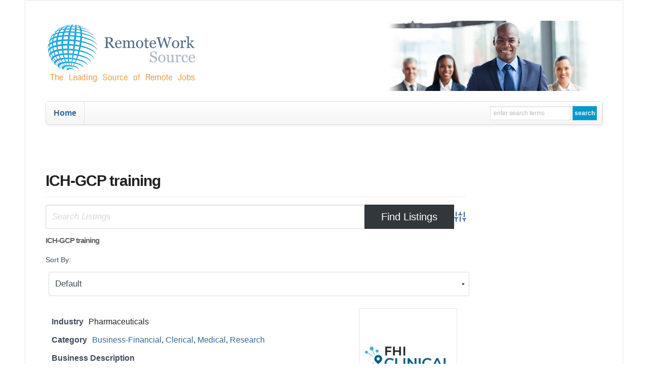

--- FILE ---
content_type: text/html; charset=UTF-8
request_url: https://remoteworksource.com/company-directory/companies_tag/ich-gcp-training/
body_size: 13584
content:
<!DOCTYPE html PUBLIC "-//W3C//DTD XHTML 1.0 Transitional//EN" "http://www.w3.org/TR/xhtml1/DTD/xhtml1-transitional.dtd">

<html xmlns="http://www.w3.org/1999/xhtml" lang="en-US">

<head profile="http://gmpg.org/xfn/11">
    

<!-- New google tag for ads Aug 2023 -->
	
<!-- Google tag (gtag.js) -->
<script async src="https://www.googletagmanager.com/gtag/js?id=AW-11310788940">
</script>
<script>
 window.dataLayer = window.dataLayer || [];
 function gtag(){dataLayer.push(arguments);}
 gtag('js', new Date());

 gtag('config', 'AW-11310788940');
</script>

<!-- Google tag (gtag.js) -->
<script async src="https://www.googletagmanager.com/gtag/js?id=G-MX6LRSFTHQ"></script>
<script>
  window.dataLayer = window.dataLayer || [];
  function gtag(){dataLayer.push(arguments);}
  gtag('js', new Date());

  gtag('config', 'G-MX6LRSFTHQ');
</script>

	
	

<meta http-equiv="X-UA-Compatible" content="IE=edge" />

<meta http-equiv="Content-Type" content="text/html; charset=UTF-8" />

<meta name="viewport" content="width=device-width" />

<title>ICH-GCP training Archives - RemoteWork Source LLC  : RemoteWork Source LLC</title>

<link data-minify="1" rel="stylesheet" href="https://remoteworksource.com/wp-content/cache/min/1/wp-content/themes/wp-davinci209-child/style.css?ver=1716509633" type="text/css" media="screen" />

<link rel="pingback" href="https://remoteworksource.com/xmlrpc.php" />
<script src="https://kit.fontawesome.com/7699f42f5f.js" crossorigin="anonymous"></script>



<link rel="icon" type="image/png" sizes="32x32" href="https://remoteworksource.com/wp-content/themes/wp-davinci209-child/favicon/favicon-32x32.png">
<link rel="icon" type="image/png" sizes="96x96" href="https://remoteworksource.com/wp-content/themes/wp-davinci209-child/favicon/favicon-96x96.png">
<link rel="icon" type="image/png" sizes="16x16" href="https://remoteworksource.com/wp-content/themes/wp-davinci209-child/favicon/favicon-16x16.png">



<!--[if lt IE 9]>
<script src="http://css3-mediaqueries-js.googlecode.com/svn/trunk/css3-mediaqueries.js"></script>
<![endif]-->


<meta name='robots' content='max-image-preview:large' />

<!-- This site is optimized with the Yoast SEO Premium plugin v7.0.3 - https://yoast.com/wordpress/plugins/seo/ -->
<link rel="canonical" href="https://remoteworksource.com/company-directory/companies_tag/ich-gcp-training/" />
<meta property="og:locale" content="en_US" />
<meta property="og:type" content="object" />
<meta property="og:title" content="ICH-GCP training Archives - RemoteWork Source LLC" />
<meta property="og:url" content="https://remoteworksource.com/company-directory/companies_tag/ich-gcp-training/" />
<meta property="og:site_name" content="RemoteWork Source LLC" />
<meta property="og:image" content="http://www.teleworkrecruiting.com/wp-content/uploads/2014/12/logo-telework.jpg" />
<meta name="twitter:card" content="summary" />
<meta name="twitter:title" content="ICH-GCP training Archives - RemoteWork Source LLC" />
<meta name="twitter:site" content="@TeleworkRec" />
<meta name="twitter:image" content="http://www.teleworkrecruiting.com/wp-content/uploads/2014/12/logo-telework.jpg" />
<script type='application/ld+json'>{"@context":"https:\/\/schema.org","@type":"Organization","url":"https:\/\/remoteworksource.com\/","sameAs":["https:\/\/www.facebook.com\/remoteworksource\/","https:\/\/www.linkedin.com\/company\/remotework-source\/","https:\/\/twitter.com\/TeleworkRec"],"@id":"#organization","name":"RemoteWork Source","logo":"http:\/\/www.teleworkrecruiting.com\/wp-content\/uploads\/2014\/02\/Telework-Recruiting-Logo2.jpg"}</script>
<!-- / Yoast SEO Premium plugin. -->

<link rel='dns-prefetch' href='//ajax.aspnetcdn.com' />
<link rel="alternate" type="application/rss+xml" title="RemoteWork Source LLC &raquo; Feed" href="https://remoteworksource.com/feed/" />
<link rel="alternate" type="application/rss+xml" title="RemoteWork Source LLC &raquo; Comments Feed" href="https://remoteworksource.com/comments/feed/" />
<link rel="alternate" type="application/rss+xml" title="RemoteWork Source LLC &raquo; ICH-GCP training Directory Tag Feed" href="https://remoteworksource.com/company-directory/companies_tag/ich-gcp-training/feed/" />
<link data-minify="1" rel='stylesheet' id='eMember.style-css' href='https://remoteworksource.com/wp-content/cache/min/1/wp-content/plugins/wp-eMember/css/eMember_style.css?ver=1716509633' type='text/css' media='all' />
<link data-minify="1" rel='stylesheet' id='jquery.fileuploader-css' href='https://remoteworksource.com/wp-content/cache/min/1/wp-content/plugins/wp-eMember/css/jquery.fileuploader.css?ver=1716509633' type='text/css' media='all' />
<link data-minify="1" rel='stylesheet' id='validationEngine.jquery-css' href='https://remoteworksource.com/wp-content/cache/min/1/wp-content/plugins/wp-eMember/css/validationEngine.jquery.css?ver=1716509633' type='text/css' media='all' />
<link data-minify="1" rel='stylesheet' id='foundation-icon-css' href='https://remoteworksource.com/wp-content/cache/min/1/wp-content/plugins/easy-foundation-shortcodes/styles/foundation-icons.css?ver=1716509634' type='text/css' media='all' />
<link data-minify="1" rel='stylesheet' id='foundation-norm-css' href='https://remoteworksource.com/wp-content/cache/min/1/wp-content/plugins/easy-foundation-shortcodes/styles/5/normalize.css?ver=1716509634' type='text/css' media='all' />
<style id='wp-emoji-styles-inline-css' type='text/css'>

	img.wp-smiley, img.emoji {
		display: inline !important;
		border: none !important;
		box-shadow: none !important;
		height: 1em !important;
		width: 1em !important;
		margin: 0 0.07em !important;
		vertical-align: -0.1em !important;
		background: none !important;
		padding: 0 !important;
	}
</style>
<link rel='stylesheet' id='wp-block-library-css' href='https://remoteworksource.com/wp-includes/css/dist/block-library/style.min.css?ver=6.5.7' type='text/css' media='all' />
<style id='cb-carousel-style-inline-css' type='text/css'>
.wp-block-cb-carousel .slick-slide{overflow:hidden;padding-left:7.5px;padding-right:7.5px}.wp-block-cb-carousel .slick-dots li button:not(:hover):not(:active),.wp-block-cb-carousel .slick-next:not(:hover):not(:active),.wp-block-cb-carousel .slick-prev:not(:hover):not(:active){background-color:transparent}.wp-block-cb-carousel .slick-next:before,.wp-block-cb-carousel .slick-prev:before{color:#000}.wp-block-cb-carousel.alignfull .slick-next,.wp-block-cb-carousel.alignfull .slick-prev{z-index:1}.wp-block-cb-carousel.alignfull .slick-prev{left:25px}.wp-block-cb-carousel.alignfull .slick-next{right:25px}.wp-block-cb-carousel .wp-block-cover,.wp-block-cb-carousel .wp-block-image{margin-bottom:0}.wp-block-cb-carousel .wp-block-cover.aligncenter,.wp-block-cb-carousel .wp-block-image.aligncenter{margin-left:auto!important;margin-right:auto!important}.is-layout-flex .wp-block-cb-carousel{width:100%}

</style>
<style id='tiptip-hyperlink-group-block-style-inline-css' type='text/css'>
.wp-block-tiptip-hyperlink-group-block{background-color:var(--color-bkg,none);color:var(--color-text,none);cursor:pointer;display:block}.wp-block-tiptip-hyperlink-group-block:hover{background-color:var(--color-bkg-hover,none)}

</style>
<style id='classic-theme-styles-inline-css' type='text/css'>
/*! This file is auto-generated */
.wp-block-button__link{color:#fff;background-color:#32373c;border-radius:9999px;box-shadow:none;text-decoration:none;padding:calc(.667em + 2px) calc(1.333em + 2px);font-size:1.125em}.wp-block-file__button{background:#32373c;color:#fff;text-decoration:none}
</style>
<style id='global-styles-inline-css' type='text/css'>
body{--wp--preset--color--black: #000000;--wp--preset--color--cyan-bluish-gray: #abb8c3;--wp--preset--color--white: #ffffff;--wp--preset--color--pale-pink: #f78da7;--wp--preset--color--vivid-red: #cf2e2e;--wp--preset--color--luminous-vivid-orange: #ff6900;--wp--preset--color--luminous-vivid-amber: #fcb900;--wp--preset--color--light-green-cyan: #7bdcb5;--wp--preset--color--vivid-green-cyan: #00d084;--wp--preset--color--pale-cyan-blue: #8ed1fc;--wp--preset--color--vivid-cyan-blue: #0693e3;--wp--preset--color--vivid-purple: #9b51e0;--wp--preset--gradient--vivid-cyan-blue-to-vivid-purple: linear-gradient(135deg,rgba(6,147,227,1) 0%,rgb(155,81,224) 100%);--wp--preset--gradient--light-green-cyan-to-vivid-green-cyan: linear-gradient(135deg,rgb(122,220,180) 0%,rgb(0,208,130) 100%);--wp--preset--gradient--luminous-vivid-amber-to-luminous-vivid-orange: linear-gradient(135deg,rgba(252,185,0,1) 0%,rgba(255,105,0,1) 100%);--wp--preset--gradient--luminous-vivid-orange-to-vivid-red: linear-gradient(135deg,rgba(255,105,0,1) 0%,rgb(207,46,46) 100%);--wp--preset--gradient--very-light-gray-to-cyan-bluish-gray: linear-gradient(135deg,rgb(238,238,238) 0%,rgb(169,184,195) 100%);--wp--preset--gradient--cool-to-warm-spectrum: linear-gradient(135deg,rgb(74,234,220) 0%,rgb(151,120,209) 20%,rgb(207,42,186) 40%,rgb(238,44,130) 60%,rgb(251,105,98) 80%,rgb(254,248,76) 100%);--wp--preset--gradient--blush-light-purple: linear-gradient(135deg,rgb(255,206,236) 0%,rgb(152,150,240) 100%);--wp--preset--gradient--blush-bordeaux: linear-gradient(135deg,rgb(254,205,165) 0%,rgb(254,45,45) 50%,rgb(107,0,62) 100%);--wp--preset--gradient--luminous-dusk: linear-gradient(135deg,rgb(255,203,112) 0%,rgb(199,81,192) 50%,rgb(65,88,208) 100%);--wp--preset--gradient--pale-ocean: linear-gradient(135deg,rgb(255,245,203) 0%,rgb(182,227,212) 50%,rgb(51,167,181) 100%);--wp--preset--gradient--electric-grass: linear-gradient(135deg,rgb(202,248,128) 0%,rgb(113,206,126) 100%);--wp--preset--gradient--midnight: linear-gradient(135deg,rgb(2,3,129) 0%,rgb(40,116,252) 100%);--wp--preset--font-size--small: 13px;--wp--preset--font-size--medium: 20px;--wp--preset--font-size--large: 36px;--wp--preset--font-size--x-large: 42px;--wp--preset--spacing--20: 0.44rem;--wp--preset--spacing--30: 0.67rem;--wp--preset--spacing--40: 1rem;--wp--preset--spacing--50: 1.5rem;--wp--preset--spacing--60: 2.25rem;--wp--preset--spacing--70: 3.38rem;--wp--preset--spacing--80: 5.06rem;--wp--preset--shadow--natural: 6px 6px 9px rgba(0, 0, 0, 0.2);--wp--preset--shadow--deep: 12px 12px 50px rgba(0, 0, 0, 0.4);--wp--preset--shadow--sharp: 6px 6px 0px rgba(0, 0, 0, 0.2);--wp--preset--shadow--outlined: 6px 6px 0px -3px rgba(255, 255, 255, 1), 6px 6px rgba(0, 0, 0, 1);--wp--preset--shadow--crisp: 6px 6px 0px rgba(0, 0, 0, 1);}:where(.is-layout-flex){gap: 0.5em;}:where(.is-layout-grid){gap: 0.5em;}body .is-layout-flex{display: flex;}body .is-layout-flex{flex-wrap: wrap;align-items: center;}body .is-layout-flex > *{margin: 0;}body .is-layout-grid{display: grid;}body .is-layout-grid > *{margin: 0;}:where(.wp-block-columns.is-layout-flex){gap: 2em;}:where(.wp-block-columns.is-layout-grid){gap: 2em;}:where(.wp-block-post-template.is-layout-flex){gap: 1.25em;}:where(.wp-block-post-template.is-layout-grid){gap: 1.25em;}.has-black-color{color: var(--wp--preset--color--black) !important;}.has-cyan-bluish-gray-color{color: var(--wp--preset--color--cyan-bluish-gray) !important;}.has-white-color{color: var(--wp--preset--color--white) !important;}.has-pale-pink-color{color: var(--wp--preset--color--pale-pink) !important;}.has-vivid-red-color{color: var(--wp--preset--color--vivid-red) !important;}.has-luminous-vivid-orange-color{color: var(--wp--preset--color--luminous-vivid-orange) !important;}.has-luminous-vivid-amber-color{color: var(--wp--preset--color--luminous-vivid-amber) !important;}.has-light-green-cyan-color{color: var(--wp--preset--color--light-green-cyan) !important;}.has-vivid-green-cyan-color{color: var(--wp--preset--color--vivid-green-cyan) !important;}.has-pale-cyan-blue-color{color: var(--wp--preset--color--pale-cyan-blue) !important;}.has-vivid-cyan-blue-color{color: var(--wp--preset--color--vivid-cyan-blue) !important;}.has-vivid-purple-color{color: var(--wp--preset--color--vivid-purple) !important;}.has-black-background-color{background-color: var(--wp--preset--color--black) !important;}.has-cyan-bluish-gray-background-color{background-color: var(--wp--preset--color--cyan-bluish-gray) !important;}.has-white-background-color{background-color: var(--wp--preset--color--white) !important;}.has-pale-pink-background-color{background-color: var(--wp--preset--color--pale-pink) !important;}.has-vivid-red-background-color{background-color: var(--wp--preset--color--vivid-red) !important;}.has-luminous-vivid-orange-background-color{background-color: var(--wp--preset--color--luminous-vivid-orange) !important;}.has-luminous-vivid-amber-background-color{background-color: var(--wp--preset--color--luminous-vivid-amber) !important;}.has-light-green-cyan-background-color{background-color: var(--wp--preset--color--light-green-cyan) !important;}.has-vivid-green-cyan-background-color{background-color: var(--wp--preset--color--vivid-green-cyan) !important;}.has-pale-cyan-blue-background-color{background-color: var(--wp--preset--color--pale-cyan-blue) !important;}.has-vivid-cyan-blue-background-color{background-color: var(--wp--preset--color--vivid-cyan-blue) !important;}.has-vivid-purple-background-color{background-color: var(--wp--preset--color--vivid-purple) !important;}.has-black-border-color{border-color: var(--wp--preset--color--black) !important;}.has-cyan-bluish-gray-border-color{border-color: var(--wp--preset--color--cyan-bluish-gray) !important;}.has-white-border-color{border-color: var(--wp--preset--color--white) !important;}.has-pale-pink-border-color{border-color: var(--wp--preset--color--pale-pink) !important;}.has-vivid-red-border-color{border-color: var(--wp--preset--color--vivid-red) !important;}.has-luminous-vivid-orange-border-color{border-color: var(--wp--preset--color--luminous-vivid-orange) !important;}.has-luminous-vivid-amber-border-color{border-color: var(--wp--preset--color--luminous-vivid-amber) !important;}.has-light-green-cyan-border-color{border-color: var(--wp--preset--color--light-green-cyan) !important;}.has-vivid-green-cyan-border-color{border-color: var(--wp--preset--color--vivid-green-cyan) !important;}.has-pale-cyan-blue-border-color{border-color: var(--wp--preset--color--pale-cyan-blue) !important;}.has-vivid-cyan-blue-border-color{border-color: var(--wp--preset--color--vivid-cyan-blue) !important;}.has-vivid-purple-border-color{border-color: var(--wp--preset--color--vivid-purple) !important;}.has-vivid-cyan-blue-to-vivid-purple-gradient-background{background: var(--wp--preset--gradient--vivid-cyan-blue-to-vivid-purple) !important;}.has-light-green-cyan-to-vivid-green-cyan-gradient-background{background: var(--wp--preset--gradient--light-green-cyan-to-vivid-green-cyan) !important;}.has-luminous-vivid-amber-to-luminous-vivid-orange-gradient-background{background: var(--wp--preset--gradient--luminous-vivid-amber-to-luminous-vivid-orange) !important;}.has-luminous-vivid-orange-to-vivid-red-gradient-background{background: var(--wp--preset--gradient--luminous-vivid-orange-to-vivid-red) !important;}.has-very-light-gray-to-cyan-bluish-gray-gradient-background{background: var(--wp--preset--gradient--very-light-gray-to-cyan-bluish-gray) !important;}.has-cool-to-warm-spectrum-gradient-background{background: var(--wp--preset--gradient--cool-to-warm-spectrum) !important;}.has-blush-light-purple-gradient-background{background: var(--wp--preset--gradient--blush-light-purple) !important;}.has-blush-bordeaux-gradient-background{background: var(--wp--preset--gradient--blush-bordeaux) !important;}.has-luminous-dusk-gradient-background{background: var(--wp--preset--gradient--luminous-dusk) !important;}.has-pale-ocean-gradient-background{background: var(--wp--preset--gradient--pale-ocean) !important;}.has-electric-grass-gradient-background{background: var(--wp--preset--gradient--electric-grass) !important;}.has-midnight-gradient-background{background: var(--wp--preset--gradient--midnight) !important;}.has-small-font-size{font-size: var(--wp--preset--font-size--small) !important;}.has-medium-font-size{font-size: var(--wp--preset--font-size--medium) !important;}.has-large-font-size{font-size: var(--wp--preset--font-size--large) !important;}.has-x-large-font-size{font-size: var(--wp--preset--font-size--x-large) !important;}
.wp-block-navigation a:where(:not(.wp-element-button)){color: inherit;}
:where(.wp-block-post-template.is-layout-flex){gap: 1.25em;}:where(.wp-block-post-template.is-layout-grid){gap: 1.25em;}
:where(.wp-block-columns.is-layout-flex){gap: 2em;}:where(.wp-block-columns.is-layout-grid){gap: 2em;}
.wp-block-pullquote{font-size: 1.5em;line-height: 1.6;}
body{--wp--preset--color--black: #000000;--wp--preset--color--cyan-bluish-gray: #abb8c3;--wp--preset--color--white: #ffffff;--wp--preset--color--pale-pink: #f78da7;--wp--preset--color--vivid-red: #cf2e2e;--wp--preset--color--luminous-vivid-orange: #ff6900;--wp--preset--color--luminous-vivid-amber: #fcb900;--wp--preset--color--light-green-cyan: #7bdcb5;--wp--preset--color--vivid-green-cyan: #00d084;--wp--preset--color--pale-cyan-blue: #8ed1fc;--wp--preset--color--vivid-cyan-blue: #0693e3;--wp--preset--color--vivid-purple: #9b51e0;--wp--preset--gradient--vivid-cyan-blue-to-vivid-purple: linear-gradient(135deg,rgba(6,147,227,1) 0%,rgb(155,81,224) 100%);--wp--preset--gradient--light-green-cyan-to-vivid-green-cyan: linear-gradient(135deg,rgb(122,220,180) 0%,rgb(0,208,130) 100%);--wp--preset--gradient--luminous-vivid-amber-to-luminous-vivid-orange: linear-gradient(135deg,rgba(252,185,0,1) 0%,rgba(255,105,0,1) 100%);--wp--preset--gradient--luminous-vivid-orange-to-vivid-red: linear-gradient(135deg,rgba(255,105,0,1) 0%,rgb(207,46,46) 100%);--wp--preset--gradient--very-light-gray-to-cyan-bluish-gray: linear-gradient(135deg,rgb(238,238,238) 0%,rgb(169,184,195) 100%);--wp--preset--gradient--cool-to-warm-spectrum: linear-gradient(135deg,rgb(74,234,220) 0%,rgb(151,120,209) 20%,rgb(207,42,186) 40%,rgb(238,44,130) 60%,rgb(251,105,98) 80%,rgb(254,248,76) 100%);--wp--preset--gradient--blush-light-purple: linear-gradient(135deg,rgb(255,206,236) 0%,rgb(152,150,240) 100%);--wp--preset--gradient--blush-bordeaux: linear-gradient(135deg,rgb(254,205,165) 0%,rgb(254,45,45) 50%,rgb(107,0,62) 100%);--wp--preset--gradient--luminous-dusk: linear-gradient(135deg,rgb(255,203,112) 0%,rgb(199,81,192) 50%,rgb(65,88,208) 100%);--wp--preset--gradient--pale-ocean: linear-gradient(135deg,rgb(255,245,203) 0%,rgb(182,227,212) 50%,rgb(51,167,181) 100%);--wp--preset--gradient--electric-grass: linear-gradient(135deg,rgb(202,248,128) 0%,rgb(113,206,126) 100%);--wp--preset--gradient--midnight: linear-gradient(135deg,rgb(2,3,129) 0%,rgb(40,116,252) 100%);--wp--preset--font-size--small: 13px;--wp--preset--font-size--medium: 20px;--wp--preset--font-size--large: 36px;--wp--preset--font-size--x-large: 42px;--wp--preset--spacing--20: 0.44rem;--wp--preset--spacing--30: 0.67rem;--wp--preset--spacing--40: 1rem;--wp--preset--spacing--50: 1.5rem;--wp--preset--spacing--60: 2.25rem;--wp--preset--spacing--70: 3.38rem;--wp--preset--spacing--80: 5.06rem;--wp--preset--shadow--natural: 6px 6px 9px rgba(0, 0, 0, 0.2);--wp--preset--shadow--deep: 12px 12px 50px rgba(0, 0, 0, 0.4);--wp--preset--shadow--sharp: 6px 6px 0px rgba(0, 0, 0, 0.2);--wp--preset--shadow--outlined: 6px 6px 0px -3px rgba(255, 255, 255, 1), 6px 6px rgba(0, 0, 0, 1);--wp--preset--shadow--crisp: 6px 6px 0px rgba(0, 0, 0, 1);}:where(.is-layout-flex){gap: 0.5em;}:where(.is-layout-grid){gap: 0.5em;}body .is-layout-flex{display: flex;}body .is-layout-flex{flex-wrap: wrap;align-items: center;}body .is-layout-flex > *{margin: 0;}body .is-layout-grid{display: grid;}body .is-layout-grid > *{margin: 0;}:where(.wp-block-columns.is-layout-flex){gap: 2em;}:where(.wp-block-columns.is-layout-grid){gap: 2em;}:where(.wp-block-post-template.is-layout-flex){gap: 1.25em;}:where(.wp-block-post-template.is-layout-grid){gap: 1.25em;}.has-black-color{color: var(--wp--preset--color--black) !important;}.has-cyan-bluish-gray-color{color: var(--wp--preset--color--cyan-bluish-gray) !important;}.has-white-color{color: var(--wp--preset--color--white) !important;}.has-pale-pink-color{color: var(--wp--preset--color--pale-pink) !important;}.has-vivid-red-color{color: var(--wp--preset--color--vivid-red) !important;}.has-luminous-vivid-orange-color{color: var(--wp--preset--color--luminous-vivid-orange) !important;}.has-luminous-vivid-amber-color{color: var(--wp--preset--color--luminous-vivid-amber) !important;}.has-light-green-cyan-color{color: var(--wp--preset--color--light-green-cyan) !important;}.has-vivid-green-cyan-color{color: var(--wp--preset--color--vivid-green-cyan) !important;}.has-pale-cyan-blue-color{color: var(--wp--preset--color--pale-cyan-blue) !important;}.has-vivid-cyan-blue-color{color: var(--wp--preset--color--vivid-cyan-blue) !important;}.has-vivid-purple-color{color: var(--wp--preset--color--vivid-purple) !important;}.has-black-background-color{background-color: var(--wp--preset--color--black) !important;}.has-cyan-bluish-gray-background-color{background-color: var(--wp--preset--color--cyan-bluish-gray) !important;}.has-white-background-color{background-color: var(--wp--preset--color--white) !important;}.has-pale-pink-background-color{background-color: var(--wp--preset--color--pale-pink) !important;}.has-vivid-red-background-color{background-color: var(--wp--preset--color--vivid-red) !important;}.has-luminous-vivid-orange-background-color{background-color: var(--wp--preset--color--luminous-vivid-orange) !important;}.has-luminous-vivid-amber-background-color{background-color: var(--wp--preset--color--luminous-vivid-amber) !important;}.has-light-green-cyan-background-color{background-color: var(--wp--preset--color--light-green-cyan) !important;}.has-vivid-green-cyan-background-color{background-color: var(--wp--preset--color--vivid-green-cyan) !important;}.has-pale-cyan-blue-background-color{background-color: var(--wp--preset--color--pale-cyan-blue) !important;}.has-vivid-cyan-blue-background-color{background-color: var(--wp--preset--color--vivid-cyan-blue) !important;}.has-vivid-purple-background-color{background-color: var(--wp--preset--color--vivid-purple) !important;}.has-black-border-color{border-color: var(--wp--preset--color--black) !important;}.has-cyan-bluish-gray-border-color{border-color: var(--wp--preset--color--cyan-bluish-gray) !important;}.has-white-border-color{border-color: var(--wp--preset--color--white) !important;}.has-pale-pink-border-color{border-color: var(--wp--preset--color--pale-pink) !important;}.has-vivid-red-border-color{border-color: var(--wp--preset--color--vivid-red) !important;}.has-luminous-vivid-orange-border-color{border-color: var(--wp--preset--color--luminous-vivid-orange) !important;}.has-luminous-vivid-amber-border-color{border-color: var(--wp--preset--color--luminous-vivid-amber) !important;}.has-light-green-cyan-border-color{border-color: var(--wp--preset--color--light-green-cyan) !important;}.has-vivid-green-cyan-border-color{border-color: var(--wp--preset--color--vivid-green-cyan) !important;}.has-pale-cyan-blue-border-color{border-color: var(--wp--preset--color--pale-cyan-blue) !important;}.has-vivid-cyan-blue-border-color{border-color: var(--wp--preset--color--vivid-cyan-blue) !important;}.has-vivid-purple-border-color{border-color: var(--wp--preset--color--vivid-purple) !important;}.has-vivid-cyan-blue-to-vivid-purple-gradient-background{background: var(--wp--preset--gradient--vivid-cyan-blue-to-vivid-purple) !important;}.has-light-green-cyan-to-vivid-green-cyan-gradient-background{background: var(--wp--preset--gradient--light-green-cyan-to-vivid-green-cyan) !important;}.has-luminous-vivid-amber-to-luminous-vivid-orange-gradient-background{background: var(--wp--preset--gradient--luminous-vivid-amber-to-luminous-vivid-orange) !important;}.has-luminous-vivid-orange-to-vivid-red-gradient-background{background: var(--wp--preset--gradient--luminous-vivid-orange-to-vivid-red) !important;}.has-very-light-gray-to-cyan-bluish-gray-gradient-background{background: var(--wp--preset--gradient--very-light-gray-to-cyan-bluish-gray) !important;}.has-cool-to-warm-spectrum-gradient-background{background: var(--wp--preset--gradient--cool-to-warm-spectrum) !important;}.has-blush-light-purple-gradient-background{background: var(--wp--preset--gradient--blush-light-purple) !important;}.has-blush-bordeaux-gradient-background{background: var(--wp--preset--gradient--blush-bordeaux) !important;}.has-luminous-dusk-gradient-background{background: var(--wp--preset--gradient--luminous-dusk) !important;}.has-pale-ocean-gradient-background{background: var(--wp--preset--gradient--pale-ocean) !important;}.has-electric-grass-gradient-background{background: var(--wp--preset--gradient--electric-grass) !important;}.has-midnight-gradient-background{background: var(--wp--preset--gradient--midnight) !important;}.has-small-font-size{font-size: var(--wp--preset--font-size--small) !important;}.has-medium-font-size{font-size: var(--wp--preset--font-size--medium) !important;}.has-large-font-size{font-size: var(--wp--preset--font-size--large) !important;}.has-x-large-font-size{font-size: var(--wp--preset--font-size--x-large) !important;}
.wp-block-navigation a:where(:not(.wp-element-button)){color: inherit;}
:where(.wp-block-post-template.is-layout-flex){gap: 1.25em;}:where(.wp-block-post-template.is-layout-grid){gap: 1.25em;}
:where(.wp-block-columns.is-layout-flex){gap: 2em;}:where(.wp-block-columns.is-layout-grid){gap: 2em;}
.wp-block-pullquote{font-size: 1.5em;line-height: 1.6;}
</style>
<link rel='stylesheet' id='bbp-default-css' href='https://remoteworksource.com/wp-content/plugins/bbpress/templates/default/css/bbpress.min.css?ver=2.6.9' type='text/css' media='all' />
<link data-minify="1" rel='stylesheet' id='tm_clicktotweet-css' href='https://remoteworksource.com/wp-content/cache/min/1/wp-content/plugins/click-to-tweet-by-todaymade/assets/css/styles.css?ver=1716509634' type='text/css' media='all' />
<link data-minify="1" rel='stylesheet' id='asrc-sponsors-css' href='https://remoteworksource.com/wp-content/cache/min/1/wp-content/plugins/hct-image-carousel/public/css/asrc-sponsors-public.css?ver=1716509634' type='text/css' media='all' />
<link rel='stylesheet' id='asrc-sponsors-owlcss-css' href='https://remoteworksource.com/wp-content/plugins/hct-image-carousel/public/css/owl.carousel.min.css?ver=1.0.0' type='text/css' media='all' />
<link data-minify="1" rel='stylesheet' id='asrc-sponsors-owltheme-css' href='https://remoteworksource.com/wp-content/cache/min/1/wp-content/plugins/hct-image-carousel/public/css/owl.theme.default.css?ver=1716509634' type='text/css' media='all' />
<link data-minify="1" rel='stylesheet' id='ppress-frontend-css' href='https://remoteworksource.com/wp-content/cache/min/1/wp-content/plugins/wp-user-avatar/assets/css/frontend.min.css?ver=1716509634' type='text/css' media='all' />
<link rel='stylesheet' id='ppress-flatpickr-css' href='https://remoteworksource.com/wp-content/plugins/wp-user-avatar/assets/flatpickr/flatpickr.min.css?ver=4.15.9' type='text/css' media='all' />
<link rel='stylesheet' id='ppress-select2-css' href='https://remoteworksource.com/wp-content/plugins/wp-user-avatar/assets/select2/select2.min.css?ver=6.5.7' type='text/css' media='all' />
<link data-minify="1" rel='stylesheet' id='wp-pagenavi-css' href='https://remoteworksource.com/wp-content/cache/min/1/wp-content/themes/wp-davinci209/pagenavi-css.css?ver=1716509634' type='text/css' media='all' />
<link data-minify="1" rel='stylesheet' id='emember-form-builder-css-css' href='https://remoteworksource.com/wp-content/cache/min/1/wp-content/plugins/emember-form-builder/css/emember-form-builder.css?ver=1716509634' type='text/css' media='all' />
<link data-minify="1" rel='stylesheet' id='vfb-date-picker-css-css' href='https://remoteworksource.com/wp-content/cache/min/1/ajax/jquery.ui/1.9.0/themes/base/jquery-ui.css?ver=1716509634' type='text/css' media='all' />
<link data-minify="1" rel='stylesheet' id='fontello-css' href='https://remoteworksource.com/wp-content/cache/min/1/wp-content/themes/wp-davinci209-child/fontello/css/fontello.css?ver=1716509634' type='text/css' media='all' />
<link data-minify="1" rel='stylesheet' id='parent-style-css' href='https://remoteworksource.com/wp-content/cache/min/1/wp-content/themes/wp-davinci209/style.css?ver=1716509634' type='text/css' media='all' />
<link data-minify="1" rel='stylesheet' id='wpb-faa-css-css' href='https://remoteworksource.com/wp-content/cache/min/1/wp-content/plugins/fontawesome-anywhere/css/font-awesome.min.css?ver=1716509634' type='text/css' media='all' />
<link data-minify="1" rel='stylesheet' id='wpjb-glyphs-css' href='https://remoteworksource.com/wp-content/cache/min/1/wp-content/plugins/wpjobboard/public/css/wpjb-glyphs.css?ver=1716509634' type='text/css' media='all' />
<link data-minify="1" rel='stylesheet' id='wpjb-css-css' href='https://remoteworksource.com/wp-content/cache/min/1/wp-content/plugins/wpjobboard/public/css/frontend.css?ver=1716509634' type='text/css' media='all' />
<link data-minify="1" rel='stylesheet' id='scss-css' href='https://remoteworksource.com/wp-content/cache/min/1/wp-content/cache/busting/1/sccss.css?ver=1716509634' type='text/css' media='all' />
<link data-minify="1" rel='stylesheet' id='child-theme-css' href='https://remoteworksource.com/wp-content/cache/min/1/wp-content/themes/wp-davinci209-child/style.css?ver=1716509633' type='text/css' media='all' />
<link data-minify="1" rel='stylesheet' id='app-css' href='https://remoteworksource.com/wp-content/cache/min/1/wp-content/themes/wp-davinci209-child/foundation/css/app.css?ver=1716509634' type='text/css' media='all' />
<link rel='stylesheet' id='wpbdp-widgets-css' href='https://remoteworksource.com/wp-content/plugins/business-directory-plugin/assets/css/widgets.min.css?ver=6.4.3' type='text/css' media='all' />
<link rel='stylesheet' id='wpbdp-base-css-css' href='https://remoteworksource.com/wp-content/plugins/business-directory-plugin/assets/css/wpbdp.min.css?ver=6.4.3' type='text/css' media='all' />
<style id='wpbdp-base-css-inline-css' type='text/css'>
html,body{--bd-main-color:#32373c;--bd-main-color-20:#569AF633;--bd-main-color-8:#569AF614;--bd-thumbnail-width:200px;--bd-thumbnail-height:200px;--bd-button-text-color:#fff;--bd-button-bg-color:#32373c;}
.wpbdp-plan-action input[type=radio]+ label span:before{content:'Select';}.wpbdp-plan-action input[type=radio]:checked + label span:before{content:'Selected';}
</style>
<script type="text/javascript" src="https://remoteworksource.com/wp-includes/js/jquery/jquery.min.js?ver=3.7.1" id="jquery-core-js"></script>
<script type="text/javascript" src="https://remoteworksource.com/wp-includes/js/jquery/jquery-migrate.min.js?ver=3.4.1" id="jquery-migrate-js"></script>
<script data-minify="1" type="text/javascript" src="https://remoteworksource.com/wp-content/cache/min/1/wp-content/plugins/wp-cart-for-digital-products/lib/jquery.external.lib.js?ver=1716509634" id="jquery.external.lib.js-js"></script>
<script data-minify="1" type="text/javascript" src="https://remoteworksource.com/wp-content/cache/min/1/wp-content/plugins/wp-cart-for-digital-products/lib/jquery.lightbox-0.5.pack.js?ver=1716509634" id="jquery.lightbox-js"></script>
<script data-minify="1" type="text/javascript" src="https://remoteworksource.com/wp-content/cache/min/1/wp-content/plugins/wp-eMember/js/jquery.fileuploader.js?ver=1716509634" id="jquery.fileuploader-js"></script>
<script data-minify="1" type="text/javascript" src="https://remoteworksource.com/wp-content/cache/min/1/wp-content/plugins/wp-eMember/js/jquery.validationEngine.js?ver=1716509634" id="jquery.validationEngine-js"></script>
<script data-minify="1" type="text/javascript" src="https://remoteworksource.com/wp-content/cache/min/1/wp-content/plugins/wp-eMember/js/jquery.libs.js?ver=1716509634" id="jquery.libs-js"></script>
<script data-minify="1" type="text/javascript" src="https://remoteworksource.com/wp-content/cache/min/1/wp-content/plugins/easy-foundation-shortcodes/js/5/vendor/custom.modernizr.js?ver=1716509634" id="foundation-custom-js"></script>
<script type="text/javascript" id="qubely_local_script-js-extra">
/* <![CDATA[ */
var qubely_urls = {"plugin":"https:\/\/remoteworksource.com\/wp-content\/plugins\/qubely\/","ajax":"https:\/\/remoteworksource.com\/wp-admin\/admin-ajax.php","nonce":"320f71065d","actual_url":"remoteworksource.com"};
var qubely_urls = {"plugin":"https:\/\/remoteworksource.com\/wp-content\/plugins\/qubely\/","ajax":"https:\/\/remoteworksource.com\/wp-admin\/admin-ajax.php","nonce":"320f71065d","actual_url":"remoteworksource.com"};
/* ]]> */
</script>
<script type="text/javascript" id="qubely_container_width-js-extra">
/* <![CDATA[ */
var qubely_container_width = {"sm":"540","md":"720","lg":"960","xl":"1140"};
var qubely_container_width = {"sm":"540","md":"720","lg":"960","xl":"1140"};
/* ]]> */
</script>
<script type="text/javascript" src="https://remoteworksource.com/wp-content/plugins/wp-user-avatar/assets/flatpickr/flatpickr.min.js?ver=4.15.9" id="ppress-flatpickr-js"></script>
<script type="text/javascript" src="https://remoteworksource.com/wp-content/plugins/wp-user-avatar/assets/select2/select2.min.js?ver=4.15.9" id="ppress-select2-js"></script>
<script data-minify="1" type="text/javascript" src="https://remoteworksource.com/wp-content/cache/min/1/wp-content/plugins/emember-form-builder/js/js_quicktags.js?ver=1716509634" id="emember-form-builder-quicktags-js"></script>
<script type="text/javascript" id="wpjb-js-js-extra">
/* <![CDATA[ */
var WpjbData = {"no_jobs_found":"No job listings found","no_resumes_found":"No resumes found","load_x_more":"Load %d more","date_format":"Y\/m\/d","max_date":"9999\/12\/31"};
/* ]]> */
</script>
<script data-minify="1" type="text/javascript" src="https://remoteworksource.com/wp-content/cache/min/1/wp-content/plugins/wpjobboard/public/js/frontend.js?ver=1716509634" id="wpjb-js-js"></script>
<script type="text/javascript" src="https://remoteworksource.com/wp-content/themes/wp-davinci209-child/foundation/bower_components/foundation/js/vendor/modernizr.js?ver=6.5.7" id="modernizr-js"></script>
<script type="text/javascript" src="https://remoteworksource.com/wp-content/themes/wp-davinci209/js/external.js?ver=6.5.7" id="external-js"></script>
<script type="text/javascript" src="https://remoteworksource.com/wp-content/themes/wp-davinci209/js/suckerfish.js?ver=6.5.7" id="suckerfish-js"></script>
<script type="text/javascript" src="https://remoteworksource.com/wp-content/themes/wp-davinci209/js/suckerfish-cat.js?ver=6.5.7" id="suckerfish-cat-js"></script>
<script type="text/javascript" src="https://remoteworksource.com/wp-content/themes/wp-davinci209/admin/jquery-ui-personalized-1.5.2.packed.js?ver=6.5.7" id="jquery-ui-per-js"></script>
<script type="text/javascript" src="https://remoteworksource.com/wp-content/themes/wp-davinci209/admin/sprinkle-tabs.js?ver=6.5.7" id="sprinkle-tabs-js"></script>
<link rel="https://api.w.org/" href="https://remoteworksource.com/wp-json/" /><link rel="alternate" type="application/json" href="https://remoteworksource.com/wp-json/wp/v2/wpbdp_tag/10772" /><link rel="EditURI" type="application/rsd+xml" title="RSD" href="https://remoteworksource.com/xmlrpc.php?rsd" />
<meta name="generator" content="WordPress 6.5.7" />
<link data-minify="1" type="text/css" rel="stylesheet" href="https://remoteworksource.com/wp-content/cache/min/1/wp-content/plugins/emember-extra-login-shortcodes/css/eMember_extra_login_shortcodes_style.css?ver=1716509634" />
			<!-- DO NOT COPY THIS SNIPPET! Start of Page Analytics Tracking for HubSpot WordPress plugin v11.1.15-->
			<script class="hsq-set-content-id" data-content-id="listing-page">
				var _hsq = _hsq || [];
				_hsq.push(["setContentType", "listing-page"]);
			</script>
			<!-- DO NOT COPY THIS SNIPPET! End of Page Analytics Tracking for HubSpot WordPress plugin -->
			<link data-minify="1" type="text/css" rel="stylesheet" href="https://remoteworksource.com/wp-content/cache/min/1/wp-content/plugins/wp-cart-for-digital-products/wp_eStore_style.css?ver=1716509634" />
<link type="text/css" rel="stylesheet" href="https://remoteworksource.com/wp-content/plugins/wp-cart-for-digital-products/wp_eStore_custom_style.css" />

<!-- WP eStore plugin v7.0.7 - http://www.tipsandtricks-hq.com/wordpress-estore-plugin-complete-solution-to-sell-digital-products-from-your-wordpress-blog-securely-1059/ -->
<script type="text/javascript">
	JS_WP_ESTORE_CURRENCY_SYMBOL = "$";
	JS_WP_ESTORE_VARIATION_ADD_STRING = "+";
        JS_WP_ESTORE_VARIATION_DECIMAL_SEPERATOR = ".";
	JS_WP_ESTORE_VARIATION_THOUSAND_SEPERATOR = ",";
	JS_WP_ESTORE_MINIMUM_PRICE_YOU_CAN_ENTER = "The minimum amount you can specify is ";
        JS_WP_ESTORE_URL = "https://remoteworksource.com/wp-content/plugins/wp-cart-for-digital-products";</script><script data-minify="1" type="text/javascript" src="https://remoteworksource.com/wp-content/cache/min/1/wp-content/plugins/wp-cart-for-digital-products/lib/eStore_read_form.js?ver=1716509635"></script>
<!-- WP eMember plugin v10.2.8 - http://www.tipsandtricks-hq.com/wordpress-emember-easy-to-use-wordpress-membership-plugin-1706 -->
<script type="text/javascript">
    /* <![CDATA[ */
    jQuery(document).ready(function($) {
        function get_redirect_url($redirects) {
            var $after_login_page = '';
            if ($redirects.own)
                return $redirects.own;
            if ($redirects.level)
                return $redirects.level;
            if ($after_login_page)
                return $after_login_page;
            return '';
        }
    });
    /* ]]> */
</script>
<script type="text/javascript" src="//remoteworksource.com/?wordfence_syncAttackData=1768971028.5361" async></script>
<!-- Alternate Stylesheet -->
<link href="https://remoteworksource.com/wp-content/themes/wp-davinci209/styles/default.css" rel="stylesheet" type="text/css" />

<!-- Custom Styles from Theme Setting Page -->
<style type="text/css">
h1,h2,h3,h4,h5,h6,h7,#sitetitle .title {font-weight:bold !important;}
#sitetitle .title,#sitetitle .description {float:none;text-indent:-999em;position:absolute;display:none;left:-999em;}
</style>

<!-- Styles from custom.css -->
<link data-minify="1" href="https://remoteworksource.com/wp-content/cache/min/1/wp-content/themes/wp-davinci209-child/custom.css?ver=1716509634" rel="stylesheet" type="text/css" />

<style type="text/css"></style>		<style type="text/css" id="wp-custom-css">
			body .gform_wrapper h3.gform_title {
display: none !important;
}		</style>
		<style id="sccss">/* Enter Your Custom CSS Here */

.wpjb-box-mypaymenthistory,
.wpjb-box-mymembership{
	display: none;
}</style><noscript><style id="rocket-lazyload-nojs-css">.rll-youtube-player, [data-lazy-src]{display:none !important;}</style></noscript>
</head>

<body class="archive tax-wpbdp_tag term-ich-gcp-training term-10772 wp-embed-responsive qubely qubely-frontend c-sw wpbdp-with-button-styles business-directory wpbdp-view-show_tag wpbdp-wp-theme-wp-davinci209-child wpbdp-wp-theme-wp-davinci209 wpbdp-view-taxonomy wpbdp-theme-no_theme">
<!-- Google Tag Manager (noscript) -->
<noscript><iframe src="https://www.googletagmanager.com/ns.html?id=GTM-MNMNRMB"
height="0" width="0" style="display:none;visibility:hidden"></iframe></noscript>
<!-- End Google Tag Manager (noscript) -->

<!--hide top promo graphic
	<div style="max-width: 1180px; margin: auto;"><a href="https://remoteworksource.com/get-your-resume-reviewed/"><img width="1450" height="92" src="data:image/svg+xml,%3Csvg%20xmlns='http://www.w3.org/2000/svg'%20viewBox='0%200%201450%2092'%3E%3C/svg%3E" alt="get the job faster with our resume audit" data-lazy-src="https://remoteworksource.com/wp-content/uploads/2022/12/resume-audit.png" /><noscript><img width="1450" height="92" src="https://remoteworksource.com/wp-content/uploads/2022/12/resume-audit.png" alt="get the job faster with our resume audit" /></noscript></a></div> -->

<div id="outer-wrap">
           

	<div id="wrap">

		<div id="header">
			<div id="head-content" class="clearfix">
									<div id="logo">
						<a href="https://remoteworksource.com" title="RemoteWork Source LLC"><img width="480" height="205" style="max-width: 300px;" src="data:image/svg+xml,%3Csvg%20xmlns='http://www.w3.org/2000/svg'%20viewBox='0%200%20480%20205'%3E%3C/svg%3E" alt="RemoteWork Source LLC" data-lazy-src="/wp-content/uploads/2019/12/remote-work-source-s.jpg" /><noscript><img width="480" height="205" style="max-width: 300px;" src="/wp-content/uploads/2019/12/remote-work-source-s.jpg" alt="RemoteWork Source LLC" /></noscript></a>
					<img width="1002" height="428" src="data:image/svg+xml,%3Csvg%20xmlns='http://www.w3.org/2000/svg'%20viewBox='0%200%201002%20428'%3E%3C/svg%3E" class="headerimage" align="right" data-lazy-src="/wp-content/uploads/2019/12/remote-work-source.jpg"><noscript><img width="1002" height="428" src="/wp-content/uploads/2019/12/remote-work-source.jpg" class="headerimage" align="right"></noscript><img width="450" height="139" src="data:image/svg+xml,%3Csvg%20xmlns='http://www.w3.org/2000/svg'%20viewBox='0%200%20450%20139'%3E%3C/svg%3E" class="headerimagelarge" align="right" data-lazy-src="/wp-content/uploads/2014/08/header-image-large-e1408241259353.jpg"><noscript><img width="450" height="139" src="/wp-content/uploads/2014/08/header-image-large-e1408241259353.jpg" class="headerimagelarge" align="right"></noscript></div>
											</div>
		</div>
		
		<div id="top-navigation">
			<nav class="top-bar" data-topbar role="navigation" data-options="mobile_show_parent_link: true;">
				<ul class="title-area">
			    	<li class="name">
			    	</li>
			     	<!-- Remove the class "menu-icon" to get rid of menu icon. Take out "Menu" to just have icon alone -->
			    	<li class="toggle-topbar menu-icon"><a href="#"><span>Menu</span></a></li>
			  	</ul>
			
				<section class="top-bar-section">
			    <!-- Right Nav Section -->
				    <ul class="left top-navigation">
						<li id="menu-item-11441" class="menu-item menu-item-type-post_type menu-item-object-page menu-item-home menu-item-11441"><a href="https://remoteworksource.com/">Home</a></li>
				    </ul>
				    <div class="right search hide-for-small-only hide-for-medium-only">
				    	<form id="searchform" method="get" action="https://remoteworksource.com/" ><input type="text" value="Enter Search Terms" onfocus="if (this.value == 'Enter Search Terms') {this.value = '';}" onblur="if (this.value == '') {this.value = 'Enter Search Terms';}" size="18" maxlength="50" name="s" id="searchfield" /><input type="submit" value="search" id="submitbutton" /></form>
					</div>
			  	</section>
			</nav>
		</div>

				<div id="logos" style="display: none;" class="row small-collapse" data-equalizer>
			<div class="small-4 medium-3 columns image-container"data-equalizer-watch>
				<a href="http://management.fortune.cnn.com/2014/02/21/telecommuting/"><img src="data:image/svg+xml,%3Csvg%20xmlns='http://www.w3.org/2000/svg'%20viewBox='0%200%20150%2046'%3E%3C/svg%3E" class="attachment-full wp-post-image" alt="Fortune" title="Fortune" height="46" width="150" data-lazy-src="https://remoteworksource.com/wp-content/uploads/2014/05/cnnmoney_logo.jpg"><noscript><img src="https://remoteworksource.com/wp-content/uploads/2014/05/cnnmoney_logo.jpg" class="attachment-full wp-post-image" alt="Fortune" title="Fortune" height="46" width="150"></noscript></a>
			</div>
			<div class="small-4 medium-3 columns image-container"data-equalizer-watch>
				<a href="http://online.wsj.com/news/articles/SB121564902139141075?mg=reno64-wsj&amp;url=http%3A%2F%2Fonline.wsj.com%2Farticle%2FSB121564902139141075.html"><img src="data:image/svg+xml,%3Csvg%20xmlns='http://www.w3.org/2000/svg'%20viewBox='0%200%20107%2046'%3E%3C/svg%3E" class="attachment-full wp-post-image" alt="Wall Street Journal" title="Wall Street Journal" height="46" width="107" data-lazy-src="https://remoteworksource.com/wp-content/uploads/2014/05/Wall-Street-Journal-logo-46.jpg"><noscript><img src="https://remoteworksource.com/wp-content/uploads/2014/05/Wall-Street-Journal-logo-46.jpg" class="attachment-full wp-post-image" alt="Wall Street Journal" title="Wall Street Journal" height="46" width="107"></noscript></a>
			</div>
			<div class="small-4 medium-3 columns image-container"data-equalizer-watch>
				<a href="http://www.usatoday.com/tech/columnist/kimkomando/2010-03-12-work-from-home_N.htm"><img src="data:image/svg+xml,%3Csvg%20xmlns='http://www.w3.org/2000/svg'%20viewBox='0%200%20157%2046'%3E%3C/svg%3E" class="attachment-full wp-post-image" alt="USA Today" title="USA Today" height="46" width="157" data-lazy-src="https://remoteworksource.com/wp-content/uploads/2014/05/usatoday_logo46.png"><noscript><img src="https://remoteworksource.com/wp-content/uploads/2014/05/usatoday_logo46.png" class="attachment-full wp-post-image" alt="USA Today" title="USA Today" height="46" width="157"></noscript></a>
			</div>
			<div class="small-6 medium-3 columns image-container"data-equalizer-watch>
				<a href="http://www.thefiscaltimes.com/Articles/2014/02/25/Guess-Who-s-Working-Home-It-s-Not-Who-You-Think"><img src="data:image/svg+xml,%3Csvg%20xmlns='http://www.w3.org/2000/svg'%20viewBox='0%200%20195%2046'%3E%3C/svg%3E" class="attachment-full wp-post-image" alt="Fiscal Times" title="Fiscal Times" height="46" width="195" data-lazy-src="https://remoteworksource.com/wp-content/uploads/2014/05/TheFiscalTimes-46.jpg"><noscript><img src="https://remoteworksource.com/wp-content/uploads/2014/05/TheFiscalTimes-46.jpg" class="attachment-full wp-post-image" alt="Fiscal Times" title="Fiscal Times" height="46" width="195"></noscript></a>
			</div>
		</div>
		<!-- <div id="catnav">
			<div class="limit clearfix">
									<ul class="clearfix">	<li class="cat-item cat-item-19511"><a href="https://remoteworksource.com/category/college-life-new-grad/">College Life-New Grad</a>
</li>
	<li class="cat-item cat-item-62"><a href="https://remoteworksource.com/category/communication/">Communication</a>
</li>
	<li class="cat-item cat-item-163"><a href="https://remoteworksource.com/category/cover-letters/">Cover Letters</a>
</li>
	<li class="cat-item cat-item-178"><a href="https://remoteworksource.com/category/disabled/">Disabled</a>
</li>
	<li class="cat-item cat-item-742"><a href="https://remoteworksource.com/category/employee-engagement/">Employee Engagement</a>
</li>
	<li class="cat-item cat-item-181"><a href="https://remoteworksource.com/category/expert-advice/">Expert Advice</a>
</li>
	<li class="cat-item cat-item-64"><a href="https://remoteworksource.com/category/family/">Family Issues</a>
</li>
	<li class="cat-item cat-item-7"><a href="https://remoteworksource.com/category/featured-2/">Featured</a>
</li>
	<li class="cat-item cat-item-158"><a href="https://remoteworksource.com/category/freelance-2/">Freelancing</a>
</li>
	<li class="cat-item cat-item-102"><a href="https://remoteworksource.com/category/gender-issues/">Gender Issues</a>
</li>
	<li class="cat-item cat-item-19510"><a href="https://remoteworksource.com/category/gig-economy/">Gig Economy</a>
</li>
	<li class="cat-item cat-item-176"><a href="https://remoteworksource.com/category/healthy-living/">Healthy Living</a>
</li>
	<li class="cat-item cat-item-19546"><a href="https://remoteworksource.com/category/holidays/">Holidays</a>
</li>
	<li class="cat-item cat-item-37"><a href="https://remoteworksource.com/category/home-office/">Home Office</a>
</li>
	<li class="cat-item cat-item-14"><a href="https://remoteworksource.com/category/human-resources/">Human Resources</a>
</li>
	<li class="cat-item cat-item-726"><a href="https://remoteworksource.com/category/inspiration/">Inspiration</a>
</li>
	<li class="cat-item cat-item-162"><a href="https://remoteworksource.com/category/interviewing/">Interviewing</a>
</li>
	<li class="cat-item cat-item-19673"><a href="https://remoteworksource.com/category/job-scams/">Job Scams</a>
</li>
	<li class="cat-item cat-item-3989"><a href="https://remoteworksource.com/category/job-search/">Job Search</a>
</li>
	<li class="cat-item cat-item-19660"><a href="https://remoteworksource.com/category/linkedin/">LinkedIn</a>
</li>
	<li class="cat-item cat-item-3650"><a href="https://remoteworksource.com/category/mental-health/">Mental Health</a>
</li>
	<li class="cat-item cat-item-174"><a href="https://remoteworksource.com/category/millennials/">Millennials</a>
</li>
	<li class="cat-item cat-item-363"><a href="https://remoteworksource.com/category/networking-2/">Networking</a>
</li>
	<li class="cat-item cat-item-160"><a href="https://remoteworksource.com/category/productivity/">Productivity</a>
</li>
	<li class="cat-item cat-item-171"><a href="https://remoteworksource.com/category/recruiting/">Recruiting</a>
</li>
	<li class="cat-item cat-item-55"><a href="https://remoteworksource.com/category/resumes/">Resumes</a>
</li>
	<li class="cat-item cat-item-19634"><a href="https://remoteworksource.com/category/salary/">Salary</a>
</li>
	<li class="cat-item cat-item-168"><a href="https://remoteworksource.com/category/self-assessment/">Self-Assessment</a>
</li>
	<li class="cat-item cat-item-78"><a href="https://remoteworksource.com/category/social-media/">Social Media</a>
</li>
	<li class="cat-item cat-item-8"><a href="https://remoteworksource.com/category/telecommuting/">Telecommuting</a>
</li>
	<li class="cat-item cat-item-3890"><a href="https://remoteworksource.com/category/unemployment/">Unemployment</a>
</li>
	<li class="cat-item cat-item-175"><a href="https://remoteworksource.com/category/veterans/">Veterans</a>
</li>
	<li class="cat-item cat-item-165"><a href="https://remoteworksource.com/category/scams-2/">Work at Home Scams</a>
</li>
	<li class="cat-item cat-item-104"><a href="https://remoteworksource.com/category/work-ethics/">Work Ethics</a>
</li>
	<li class="cat-item cat-item-161"><a href="https://remoteworksource.com/category/work-trends/">Work Trends</a>
</li>
	<li class="cat-item cat-item-166"><a href="https://remoteworksource.com/category/balance/">Work-Life Balance</a>
</li>
	<li class="cat-item cat-item-3855"><a href="https://remoteworksource.com/category/young-adults/">Young Adults</a>
</li>
</ul>
							</div>
		</div> -->
		
		<!-- <hr color="#FFA33C" size="5"> -->

	
	
	<div id="page" class="clearfix">

		<div id="contentleft">

			
			
			
			<div id="content" class="maincontent">

				
					


				<div class="singlepage">

					<div class="post clearfix" id="post-main-46452">

						<div class="entry">

							<h1 class="page-title">ICH-GCP training</h1>

							
							<div id="wpbdp-page-tag" class="wpbdp-page wpbdp-page-tag ">
    <div id="wpbdp-main-box" class="wpbdp-main-box" data-breakpoints='{"tiny": [0,360], "small": [360,560], "medium": [560,710], "large": [710,999999]}' data-breakpoints-class-prefix="wpbdp-main-box">

<div class="main-fields box-row cols-2">
	<form action="https://remoteworksource.com/company-directory/?wpbdp_view=search" method="get">
		<input type="hidden" name="wpbdp_view" value="search" />
						<div class="box-col search-fields">
			<div class="box-row cols-1">
				<div class="box-col main-input">
					<label for="wpbdp-main-box-keyword-field" style="display:none;">Keywords:</label>
					<input type="text" id="wpbdp-main-box-keyword-field" title="Quick search keywords" class="keywords-field" name="kw" placeholder="Search Listings" />
				</div>
							</div>
		</div>

		<div class="box-col submit-btn">
			<input type="submit" value="Find Listings" class="button wpbdp-button"/>

			<a class="wpbdp-advanced-search-link" title="Advanced Search" href="https://remoteworksource.com/company-directory/?wpbdp_view=search">
				<svg xmlns="http://www.w3.org/2000/svg" aria-hidden="true" width="24" height="24" fill="none" viewBox="0 0 24 24">
					<path stroke="currentColor" stroke-linecap="round" stroke-linejoin="round" stroke-width="2" d="M4 21v-7m0-4V3m8 18v-9m0-4V3m8 18v-5m0-4V3M1 14h6m2-6h6m2 8h6"/>
				</svg>
				<span class="wpbdp-sr-only">Advanced Search</span>
			</a>
		</div>
	</form>
</div>

<div class="box-row separator"></div>


</div>

    
            <h2 class="category-name">
    ICH-GCP training</h2>

<div class="wpbdp-listings-sort-options"><label for="wpbdp-sort-bar">Sort By:</label><select id="wpbdp-sort-bar" class=""><option value="/company-directory/companies_tag/ich-gcp-training/" class="header-option">Default</option> <option value="/company-directory/companies_tag/ich-gcp-training/?wpbdp_sort=field-1">Business Name</option> <option value="/company-directory/companies_tag/ich-gcp-training/?wpbdp_sort=field-17">Industry</option> <option value="/company-directory/companies_tag/ich-gcp-training/?wpbdp_sort=field-date">Date posted</option></select></div>
<div class="listings wpbdp-listings-list list">
                        
<div id="wpbdp-listing-46452"
     class="wpbdp-listing wpbdp-excerpt excerpt wpbdp-listing-excerpt wpbdp-listing-46452 normal  even" data-breakpoints='{"medium": [560,780], "large": [780,999999]}' data-breakpoints-class-prefix="wpbdp-listing-excerpt">

            <div class="listing-thumbnail"><a href="https://remoteworksource.com/company-directory/fhi-clinical/" target="_blank" class="" title="FHI Clinical Logo" rel="noopener noreferrer"><img width="200" height="200" src="data:image/svg+xml,%3Csvg%20xmlns='http://www.w3.org/2000/svg'%20viewBox='0%200%20200%20200'%3E%3C/svg%3E" class="attachment-wpbdp-thumb wpbdmthumbs wpbdp-excerpt-thumbnail" alt="FHI Clinical Logo" title="FHI Clinical Logo" decoding="async" data-lazy-srcset="https://remoteworksource.com/wp-content/uploads/2022/01/FHI-Clinical.jpg 200w, https://remoteworksource.com/wp-content/uploads/2022/01/FHI-Clinical-120x120.jpg 120w" data-lazy-sizes="(max-width: 200px) 100vw, 200px" data-lazy-src="https://remoteworksource.com/wp-content/uploads/2022/01/FHI-Clinical.jpg" /><noscript><img width="200" height="200" src="https://remoteworksource.com/wp-content/uploads/2022/01/FHI-Clinical.jpg" class="attachment-wpbdp-thumb wpbdmthumbs wpbdp-excerpt-thumbnail" alt="FHI Clinical Logo" title="FHI Clinical Logo" decoding="async" srcset="https://remoteworksource.com/wp-content/uploads/2022/01/FHI-Clinical.jpg 200w, https://remoteworksource.com/wp-content/uploads/2022/01/FHI-Clinical-120x120.jpg 120w" sizes="(max-width: 200px) 100vw, 200px" /></noscript></a></div>
<div class="listing-details">
            <div class="wpbdp-field-display wpbdp-field wpbdp-field-value field-display field-value wpbdp-field-industry wpbdp-field-meta wpbdp-field-type-textfield wpbdp-field-association-meta  " ><span class="field-label">Industry</span> <div class="value">Pharmaceuticals</div></div>            <div class="wpbdp-field-display wpbdp-field wpbdp-field-value field-display field-value wpbdp-field-category wpbdp-field-category wpbdp-field-type-select wpbdp-field-association-category  " ><span class="field-label">Category</span> <div class="value"><a href="https://remoteworksource.com/company-directory/companies_category/business-financial/" rel="tag">Business-Financial</a>, <a href="https://remoteworksource.com/company-directory/companies_category/clerical/" rel="tag">Clerical</a>, <a href="https://remoteworksource.com/company-directory/companies_category/medical/" rel="tag">Medical</a>, <a href="https://remoteworksource.com/company-directory/companies_category/research/" rel="tag">Research</a></div></div>                        <div class="wpbdp-field-display wpbdp-field wpbdp-field-value field-display field-value wpbdp-field-business_description wpbdp-field-content wpbdp-field-type-textarea wpbdp-field-association-content  " ><span class="field-label">Business Description</span> <div class="value"><p><span style="color: #ff6600"><strong>FHI Clinical</strong></span> is a full-service contract research organization (CRO) with the global expertise, responsive approaches and proven solutions to manage complex clinical research around the world. Benefiting from their 50+ year history of clinical research, their team of more than 370 global staff has worked on studies in more than 65 countries. As problem solvers, forward thinkers and on-the-ground members of those communities, they’re dedicated to finding solutions to the research challenges that have kept life-saving medicines from at-risk populations. <em>FHI Clinical</em> also seeks <a href="https://www.fhiclinical.com/scientific-advisory-experts/" target="_blank" rel="noopener">freelance Scientific Advisory Experts</a> to serve as consultants to support their global programs and operations.</p>
</div></div>            <div class="wpbdp-field-display wpbdp-field wpbdp-field-value field-display field-value wpbdp-field-website wpbdp-field-meta wpbdp-field-type-url wpbdp-field-association-meta  " ><span class="field-label">Website</span> <div class="value"><a href="https://www.fhiclinical.com/careers/" rel=" noopener" target="_blank" title="https://www.fhiclinical.com">https://www.fhiclinical.com</a></div></div>            <div class="wpbdp-field-display wpbdp-field wpbdp-field-value field-display field-value wpbdp-field-business_tags wpbdp-field-tags wpbdp-field-type-textfield wpbdp-field-association-tags  " ><span class="field-label">Business Tags</span> <div class="value"><a href="https://remoteworksource.com/company-directory/companies_category/business-financial/" rel="tag">Business-Financial</a>, <a href="https://remoteworksource.com/company-directory/companies_tag/biostatistics/" rel="tag">Biostatistics</a>, <a href="https://remoteworksource.com/company-directory/companies_tag/clinical-operations/" rel="tag">Clinical Operations</a>, <a href="https://remoteworksource.com/company-directory/companies_tag/clinical-research/" rel="tag">Clinical Research</a>, <a href="https://remoteworksource.com/company-directory/companies_tag/clinical-trials/" rel="tag">Clinical Trials</a>, <a href="https://remoteworksource.com/company-directory/companies_tag/ctms/" rel="tag">CTMS</a>, <a href="https://remoteworksource.com/company-directory/companies_tag/data-management/" rel="tag">Data Management</a>, <a href="https://remoteworksource.com/company-directory/companies_tag/e-tmf/" rel="tag">e-TMF</a>, <a href="https://remoteworksource.com/company-directory/companies_tag/ich-gcp-training/" rel="tag">ICH-GCP training</a>, <a href="https://remoteworksource.com/company-directory/companies_tag/laboratory-services/" rel="tag">Laboratory services</a>, <a href="https://remoteworksource.com/company-directory/companies_tag/medical-writing/" rel="tag">medical writing</a>, <a href="https://remoteworksource.com/company-directory/companies_tag/pharmacovigilance/" rel="tag">pharmacovigilance</a>, <a href="https://remoteworksource.com/company-directory/companies_tag/post-marketing/" rel="tag">Post-marketing</a>, <a href="https://remoteworksource.com/company-directory/companies_tag/project-management/" rel="tag">Project Management</a>, <a href="https://remoteworksource.com/company-directory/companies_tag/protocol-development/" rel="tag">Protocol development</a>, <a href="https://remoteworksource.com/company-directory/companies_tag/regulatory-submissions/" rel="tag">Regulatory Submissions</a>, <a href="https://remoteworksource.com/company-directory/companies_tag/site-management/" rel="tag">Site Management</a></div></div>            <div class="wpbdp-field-display wpbdp-field wpbdp-field-value field-display field-value wpbdp-field-company_headquarters wpbdp-field-meta wpbdp-field-type-textfield wpbdp-field-association-meta  " ><span class="field-label">Company Headquarters</span> <div class="value">359 Blackwell Street, Durham, North Carolina 27701, USA</div></div>            <div class="wpbdp-field-display wpbdp-field wpbdp-field-value field-display field-value wpbdp-field-phone wpbdp-field-meta wpbdp-field-type-textfield wpbdp-field-association-meta  " ><span class="field-label">Phone</span> <div class="value">(919) 321-3321</div></div>                        <div class="wpbdp-field-display wpbdp-field wpbdp-field-value field-display field-value wpbdp-field-contact wpbdp-field-meta wpbdp-field-type-textfield wpbdp-field-association-meta  " ><span class="field-label">Contact</span> <div class="value">https://www.fhiclinical.com/contact-us/</div></div>            <div class="wpbdp-field-display wpbdp-field wpbdp-field-value field-display field-value wpbdp-field-hiring_locations wpbdp-field-meta wpbdp-field-type-multiselect wpbdp-field-association-meta  " ><span class="field-label">Hiring Location(s)</span> <div class="value">US</div></div>    
            <div class="social-fields cf"></div>
    </div>
    
    </div>
        
        <div class="wpbdp-pagination">
                                        </div>
    </div>
        </div>

							<div style="clear:both;"></div>

							
						</div>

					</div>


				</div>

				
			</div>

			
		</div>


		<div id="contentright">

			<div id="sidebar" class="clearfix">

				
											</div>

			<div id="sidebar-bottom" class="clearfix">

				<div id="sidebar-bottom-left">
														</div>

				<div id="sidebar-bottom-right">
														</div>

			</div>

		</div>


	</div>

	
</div>


<div id="footer">
	<div class="limit clearfix">

		<div class="sub-icons clearfix">

	<a title="Subscribe via RSS Feed" href="https://remoteworksource.com/feed/"><img width="24" height="24" class="rss-sub" src="data:image/svg+xml,%3Csvg%20xmlns='http://www.w3.org/2000/svg'%20viewBox='0%200%2024%2024'%3E%3C/svg%3E" alt="Subscribe via RSS Feed" align="top" data-lazy-src="https://remoteworksource.com/wp-content/themes/wp-davinci209-child/images/feed.png" /><noscript><img width="24" height="24" class="rss-sub" src="https://remoteworksource.com/wp-content/themes/wp-davinci209-child/images/feed.png" alt="Subscribe via RSS Feed" align="top" /></noscript></a>









</div>
					<div id="footnav">
				<ul class="clearfix">
					<li id="menu-item-34" class="menu-item menu-item-type-post_type menu-item-object-page menu-item-34"><a href="https://remoteworksource.com/contact-us/privacy-policy/">Privacy Policy</a></li>
<li id="menu-item-210" class="menu-item menu-item-type-post_type menu-item-object-page menu-item-210"><a href="https://remoteworksource.com/contact-us/">Contact Us</a></li>
<li id="menu-item-213" class="menu-item menu-item-type-post_type menu-item-object-page menu-item-213"><a href="https://remoteworksource.com/contribute-an-article/">Contribute an Article</a></li>
<li id="menu-item-6961" class="menu-item menu-item-type-post_type menu-item-object-page menu-item-6961"><a href="https://remoteworksource.com/site-map/">Site Map</a></li>
<li id="menu-item-59650" class="menu-item menu-item-type-post_type menu-item-object-page menu-item-59650"><a href="https://remoteworksource.com/terms-of-use/">Terms of Use</a></li>
				</ul>
			</div>
		
		&copy;  2026 RemoteWork Source LLC
	</div>
</div>

</div>
<!--Start of Tawk.to Script-->
<script type="text/javascript">
var Tawk_API=Tawk_API||{}, Tawk_LoadStart=new Date();
(function(){
var s1=document.createElement("script"),s0=document.getElementsByTagName("script")[0];
s1.async=true;
s1.src='https://embed.tawk.to/63acbbbd47425128790a8a1e/1gldbqnhm';
s1.charset='UTF-8';
s1.setAttribute('crossorigin','*');
s0.parentNode.insertBefore(s1,s0);
})();
</script>
<!--End of Tawk.to Script-->
<script type="text/javascript">
jQuery(document).ready(function($) {
    $(function() {
    	$('[class*=eStore]').find('a[rel*=lightbox]').lightBox({
    	imageLoading: 'https://remoteworksource.com/wp-content/plugins/wp-cart-for-digital-products/images/lightbox/lightbox-ico-loading.gif',
    	imageBtnClose: 'https://remoteworksource.com/wp-content/plugins/wp-cart-for-digital-products/images/lightbox/lightbox-btn-close.gif',
    	imageBtnPrev: 'https://remoteworksource.com/wp-content/plugins/wp-cart-for-digital-products/images/lightbox/lightbox-btn-prev.gif',
    	imageBtnNext: 'https://remoteworksource.com/wp-content/plugins/wp-cart-for-digital-products/images/lightbox/lightbox-btn-next.gif',
    	imageBlank: 'https://remoteworksource.com/wp-content/plugins/wp-cart-for-digital-products/images/lightbox/lightbox-blank.gif',
    	txtImage: 'Image',
    	txtOf: 'of'
        });
    });    
});
</script>
<script type="text/javascript">
jQuery.noConflict();
jQuery(document).ready(function($) {
$(function() {
	if ($('.t-and-c').length ) {
	    //Terms and condtions is being used so apply validation
	}else{
		return;
	}
	$('.t_and_c_error').hide();
   $(".t-and-c").click(function(){
       if($(".t-and-c").is(':checked')){  
    	  $.cookie("eStore_submit_payment","true",{path: '/'}); 
          $('.t_and_c_error').hide();          
       }
       else{
    	   $.cookie("eStore_submit_payment","false",{path: '/'});	
       }                 
   });    
   $(".eStore_paypal_checkout_button").click(function(e){
       if(!$(".t-and-c").is(':checked')){
           $('.t_and_c_error').show();
           e.preventDefault();         
       }
   });   
   $(".eStore_buy_now_button").click(function(e){
       if(!$(".t-and-c").is(':checked')){
           $('.t_and_c_error').show();
           e.preventDefault();         
       }
   });   
   $(".eStore_subscribe_button").click(function(e){
       if(!$(".t-and-c").is(':checked')){
           $('.t_and_c_error').show();
           e.preventDefault();         
       }
   }); 
	$(".free_download_submit").click(function(e) {//Non-Ajax free download squeeze page button clicked	
		if(!$(".t-and-c").is(':checked')){
			$('.t_and_c_error').show();
			e.preventDefault();
		}
	});   
 });
 });
</script>
<script type="text/javascript">
jQuery.noConflict();
jQuery(document).ready(function($) {
$(function() {
	var shipping_var_warning_class = $('.shipping_var_changed');
	var shipping_var_warning_default_class = $('.shipping_var_changed_default');
	shipping_var_warning_class.hide();
	$('.shipping_variation').change(function(){
		shipping_var_warning_default_class.hide();
		shipping_var_warning_class.show();
	});
	var eStore_shipping_var_needs_update = false;
	if(shipping_var_warning_class.is(":visible")){eStore_shipping_var_needs_update = true;}
	else if(shipping_var_warning_default_class.is(":visible")){eStore_shipping_var_needs_update = true;}	
	$(".eStore_paypal_checkout_button").click(function(e){//Check if shipping variation has been selected
		if(eStore_shipping_var_needs_update){
	    	shipping_var_warning_class.css({'border':'1px solid red','padding':'5px'});
	    	shipping_var_warning_default_class.css({'border':'1px solid red','padding':'5px'});
	    	e.preventDefault();
		}
	});	
 });
 });
</script>
<script type="text/javascript">
jQuery.noConflict();
jQuery(document).ready(function($) {
$(function(){
	var eStore_cart_item_qty = $('.eStore_cart_item_qty');
	eStore_cart_item_qty.keypress(function(){
		$('.eStore_qty_change_pinfo').show();
	});
 });
 });
</script>
<script type="text/javascript" src="https://remoteworksource.com/wp-content/plugins/qubely/assets/js/common-script.min.js?ver=1.8.8" id="qubely-block-common-js"></script>
<script type="text/javascript" src="https://remoteworksource.com/wp-content/plugins/qubely/assets/js/interaction.min.js?ver=1.8.8" id="qubely-interaction-js"></script>
<script type="text/javascript" id="ppress-frontend-script-js-extra">
/* <![CDATA[ */
var pp_ajax_form = {"ajaxurl":"https:\/\/remoteworksource.com\/wp-admin\/admin-ajax.php","confirm_delete":"Are you sure?","deleting_text":"Deleting...","deleting_error":"An error occurred. Please try again.","nonce":"30a82aa63c","disable_ajax_form":"false","is_checkout":"0","is_checkout_tax_enabled":"0"};
var pp_ajax_form = {"ajaxurl":"https:\/\/remoteworksource.com\/wp-admin\/admin-ajax.php","confirm_delete":"Are you sure?","deleting_text":"Deleting...","deleting_error":"An error occurred. Please try again.","nonce":"30a82aa63c","disable_ajax_form":"false","is_checkout":"0","is_checkout_tax_enabled":"0"};
/* ]]> */
</script>
<script type="text/javascript" src="https://remoteworksource.com/wp-content/plugins/wp-user-avatar/assets/js/frontend.min.js?ver=4.15.9" id="ppress-frontend-script-js"></script>
<script type="text/javascript" src="https://remoteworksource.com/wp-content/plugins/hct-image-carousel/public/js/owl.carousel.min.js?ver=1.0.0" id="asrc-sponsors-owljs-js"></script>
<script data-minify="1" type="text/javascript" src="https://remoteworksource.com/wp-content/cache/min/1/wp-content/plugins/hct-image-carousel/public/js/asrc-sponsors-public.js?ver=1716509635" id="asrc-sponsors-js"></script>
<script type="text/javascript" src="https://remoteworksource.com/wp-content/plugins/easy-foundation-shortcodes/js/5/foundation.min.js?ver=6.5.7" id="foundation-js"></script>
<script data-minify="1" type="text/javascript" src="https://remoteworksource.com/wp-content/cache/min/1/wp-content/plugins/easy-foundation-shortcodes/js/script.js?ver=1716509635" id="foundation-app-js"></script>
<script type="text/javascript" src="https://remoteworksource.com/wp-content/themes/wp-davinci209-child/foundation/bower_components/foundation/js/foundation.js?ver=6.5.7" id="foundation-js-js"></script>
<script type="text/javascript" src="https://remoteworksource.com/wp-content/themes/wp-davinci209-child/foundation/js/app.js?ver=6.5.7" id="foundation-apps-js"></script>
<script type="text/javascript" src="https://remoteworksource.com/wp-includes/js/jquery/ui/core.min.js?ver=1.13.2" id="jquery-ui-core-js"></script>
<script data-minify="1" type="text/javascript" src="https://remoteworksource.com/wp-content/cache/min/1/wp-content/plugins/business-directory-plugin/assets/vendor/jQuery-File-Upload/js/jquery.iframe-transport.js?ver=1716509676" id="jquery-file-upload-iframe-transport-js"></script>
<script data-minify="1" type="text/javascript" src="https://remoteworksource.com/wp-content/cache/min/1/wp-content/plugins/business-directory-plugin/assets/vendor/jQuery-File-Upload/js/jquery.fileupload.js?ver=1716509676" id="jquery-file-upload-js"></script>
<script type="text/javascript" src="https://remoteworksource.com/wp-content/plugins/business-directory-plugin/assets/js/dnd-upload.min.js?ver=6.4.3" id="wpbdp-dnd-upload-js"></script>
<script type="text/javascript" src="https://remoteworksource.com/wp-content/plugins/business-directory-plugin/assets/vendor/jquery-breakpoints/jquery-breakpoints.min.js?ver=0.0.11" id="breakpoints.js-js"></script>
<script type="text/javascript" src="https://remoteworksource.com/wp-includes/js/jquery/ui/mouse.min.js?ver=1.13.2" id="jquery-ui-mouse-js"></script>
<script type="text/javascript" src="https://remoteworksource.com/wp-includes/js/jquery/ui/sortable.min.js?ver=1.13.2" id="jquery-ui-sortable-js"></script>
<script type="text/javascript" id="wpbdp-js-js-extra">
/* <![CDATA[ */
var wpbdp_global = {"ajaxurl":"https:\/\/remoteworksource.com\/wp-admin\/admin-ajax.php","nonce":"0f700aba8a"};
/* ]]> */
</script>
<script type="text/javascript" src="https://remoteworksource.com/wp-content/plugins/business-directory-plugin/assets/js/wpbdp.min.js?ver=6.4.3" id="wpbdp-js-js"></script>
<script>window.lazyLoadOptions=[{elements_selector:"img[data-lazy-src],.rocket-lazyload,iframe[data-lazy-src]",data_src:"lazy-src",data_srcset:"lazy-srcset",data_sizes:"lazy-sizes",class_loading:"lazyloading",class_loaded:"lazyloaded",threshold:300,callback_loaded:function(element){if(element.tagName==="IFRAME"&&element.dataset.rocketLazyload=="fitvidscompatible"){if(element.classList.contains("lazyloaded")){if(typeof window.jQuery!="undefined"){if(jQuery.fn.fitVids){jQuery(element).parent().fitVids()}}}}}},{elements_selector:".rocket-lazyload",data_src:"lazy-src",data_srcset:"lazy-srcset",data_sizes:"lazy-sizes",class_loading:"lazyloading",class_loaded:"lazyloaded",threshold:300,}];window.addEventListener('LazyLoad::Initialized',function(e){var lazyLoadInstance=e.detail.instance;if(window.MutationObserver){var observer=new MutationObserver(function(mutations){var image_count=0;var iframe_count=0;var rocketlazy_count=0;mutations.forEach(function(mutation){for(var i=0;i<mutation.addedNodes.length;i++){if(typeof mutation.addedNodes[i].getElementsByTagName!=='function'){continue}
if(typeof mutation.addedNodes[i].getElementsByClassName!=='function'){continue}
images=mutation.addedNodes[i].getElementsByTagName('img');is_image=mutation.addedNodes[i].tagName=="IMG";iframes=mutation.addedNodes[i].getElementsByTagName('iframe');is_iframe=mutation.addedNodes[i].tagName=="IFRAME";rocket_lazy=mutation.addedNodes[i].getElementsByClassName('rocket-lazyload');image_count+=images.length;iframe_count+=iframes.length;rocketlazy_count+=rocket_lazy.length;if(is_image){image_count+=1}
if(is_iframe){iframe_count+=1}}});if(image_count>0||iframe_count>0||rocketlazy_count>0){lazyLoadInstance.update()}});var b=document.getElementsByTagName("body")[0];var config={childList:!0,subtree:!0};observer.observe(b,config)}},!1)</script><script data-no-minify="1" async src="https://remoteworksource.com/wp-content/plugins/wp-rocket/assets/js/lazyload/17.8.3/lazyload.min.js"></script><script>var rocket_lcp_data = {"ajax_url":"https:\/\/remoteworksource.com\/wp-admin\/admin-ajax.php","nonce":"4a75f6071b","url":"https:\/\/remoteworksource.com\/company-directory\/companies_tag\/ich-gcp-training","is_mobile":false,"elements":"img, video, picture, p, main, div, li, svg","width_threshold":1600,"height_threshold":700,"debug":null}</script><script data-name="wpr-lcp-beacon" src='https://remoteworksource.com/wp-content/plugins/wp-rocket/assets/js/lcp-beacon.min.js' async></script></body>

</html>
<!-- This website is like a Rocket, isn't it? Performance optimized by WP Rocket. Learn more: https://wp-rocket.me -->

--- FILE ---
content_type: text/css; charset=utf-8
request_url: https://remoteworksource.com/wp-content/cache/min/1/wp-content/themes/wp-davinci209-child/style.css?ver=1716509633
body_size: 213
content:
@charset "UTF-8";#alt-home-bottom .widgettitle{color:#e8823f!important}#alt-home-bottom .widgettitle *{color:#e8823f!important}._hj_feedback_container,#widget-257779{display:none}.wpjb .wpjb-paginate-links{display:block!important;text-align:center}.sfsibeforpstwpr{display:inline-block;width:auto}.yarpp-related{padding:20px 0;clear:both}.yarpp-related>h3{border-bottom:1px solid #DEDEDE;color:#888;font-size:18px}.yarpp-related .yarpp-thumbnail *{margin:0!important;padding:0!important;display:block;border:none}.yarpp-related .yarpp-thumbnails-horizontal{display:flex;justify-content:space-between}.yarpp-related .yarpp-thumbnail{flex:1 1 100%;height:auto!important;width:100%!important;margin:0;padding:8px;margin-right:10px!important;border:none!important}.yarpp-related .yarpp-thumbnail:last-of-type{margin-right:0!important}.yarpp-related .yarpp-thumbnail img,.yarpp-related .yarpp-thumbnail .yarpp-thumbnail-title{width:100%}.yarpp-related .yarpp-thumbnail .yarpp-thumbnail-title{line-height:1.2;margin-top:10px!important;font-size:15px;max-height:300px}body #outer-wrap{max-width:1100px}@media screen and (min-width:681px){body .home-widget-2{width:33%}body .home-widget-3{width:33%;clear:none}}#item-vfb-newsletter-30{display:none}.hidden{display:none}body.page-template-qubely_full_width .gfield-choice-input{margin-bottom:0!important}

--- FILE ---
content_type: text/css; charset=utf-8
request_url: https://remoteworksource.com/wp-content/cache/min/1/wp-content/plugins/wp-eMember/css/eMember_style.css?ver=1716509633
body_size: 2078
content:
.emember_error{color:red;font-weight:700}.emember_ok{color:green;font-weight:700}.emember_warning{color:red;font-weight:700}.eMember-clear-float{clear:both}.eMember_text_input{font-size:1.3em;height:auto;color:#444;background:#eee;border:1px solid #aaa;border-right-color:#ddd;border-bottom-color:#ddd;width:85%!important;padding:4px!important}.eMember_text_input:focus{height:auto;background:#fff;border-color:#777;border-right-color:#ccc;border-bottom-color:#ccc}.eMember_logged_widget{margin:10px}.eMember_highlight{text-transform:uppercase;text-align:left;font-size:14px;font-weight:700;font-family:Helvetica,Arial,sans-serif}.eMember_label{text-transform:uppercase;text-align:left;vertical-align:middle;padding:15px 10px 10px 0;font-size:14px;font-weight:700;font-family:Helvetica,Arial,sans-serif}.eMember_red{color:red}#wp_emember_loginForm input[type="checkbox"]{width:auto!important}#wp_emember_loginForm td{padding:2px 0;border:none!important}#wp_emember_loginForm tr,#wp_emember_loginForm th{border:none!important}#wp_emember_loginForm table{border:none!important}#wp_emember_profileUpdateForm input[type="checkbox"]{width:auto!important}#wp_emember_regoForm input[type="checkbox"]{width:auto!important}#wp_emember_regoForm table td{width:auto!important}.emember_check_email_msg{font-weight:700}.emember_bookmark_button{font-family:arial;height:60px;width:60px}.emember_bookmark_button a{text-decoration:none;border:none}.emember_bookmark_button a:hover{text-decoration:none}.emember_bookmark_button .count{background:url(../../../../../../../plugins/wp-eMember/images/widget.gif) no-repeat;position:relative;display:block;text-decoration:none;width:50px;height:34px;text-align:center;font-size:17px;color:#444;padding:4px 0}.emember_bookmark_button .count span.t{font-size:10px;line-height:10px;position:absolute;display:block;top:23px;left:5px}.emember_bookmark_button .emember{height:16px;width:50px;background:url(../../../../../../../plugins/wp-eMember/images/widget.gif) no-repeat 0 -45px;text-align:center;margin-top:3px;display:block;cursor:pointer;padding:0 0 0;font-size:11px;color:#FFF;text-decoration:none;line-height:16px}.emember_bookmark_button .emember:hover,#emember_bookmark_button .emember.selected{background-position:0 -61px;color:#80b62a}.emember_bookmark_button .emember.selected{cursor:text}.emember_upload{padding:0 20px;float:left;width:230px}.emember_upload_wrapper{width:133px}.emember_upload_div{height:24px;width:133px;background:#eee 0 0;font-size:14px;color:#000;text-align:center;padding-top:0;position:relative;width:37%;top:3%;left:31%}.emember_upload_div.hover{background:#6D6D6D 0 56px;color:red}.emember_pagination{font-size:80%}.emember_pagination a{text-decoration:none;border:solid 1px #ECECEC;color:#000;background:#ECECEC}.emember_pagination a,.emember_pagination span{display:block;float:left;padding:.3em .5em;margin-right:5px;margin-bottom:5px}.emember_pagination .current{background:#fff;color:#000;border:solid 1px #ECECEC}.emember_pagination .current.prev,.emember_pagination .current.next{color:#999;border-color:#999;background:#fff}.widefat{background-color:#FFF;border-color:#DFDFDF;border-spacing:0;border-style:solid;border-width:1px;clear:both;margin:0;width:100%}.widefat thead tr th{background:url(../../../../../../../plugins/wp-eMember/images/gray-grad.png) repeat-x scroll left top #DFDFDF;color:#333}.emember-alternate{background-color:#F9F9F9}.alternate{background-color:#F9F9F9}#emember_user_search p input,#emember_user_search p select{min-width:60px}.emember_profile{border-left:2px solid #ECECEC;border-right:2px solid #ECECEC;padding-left:5px;padding-right:5px;width:600px}.emember_profile_cell{padding-bottom:3px;font-size:small}.emember_profile_head{text-align:center;padding-bottom:15px}.emember_profile_user_name{font-size:large;padding-bottom:15px}#emember_signin_menu{z-index:100;-moz-border-radius:5px 0 5px 5px;-moz-box-shadow:0 3px 3px rgba(0,0,0,.3);background:none repeat scroll 0 0 #FFF;border:5px solid #CCC;display:none;line-height:16px;padding:8px;position:absolute;text-align:center;width:230px}.wp_emember_loginForm{font-size:11px;margin:0;max-width:300px}.wp_emember_loginForm label{margin-left:0}.wp_emember_loginForm p{margin:0}.wp_emember_loginForm .textbox label{display:block;padding:0 0 3px}.wp_emember_loginForm .textbox input{border-radius:2px;background:none repeat scroll 0 0 #FFF;color:#000;border:1px solid #DDD;display:block;font:13px "Lucida Grande",Arial,Sans-serif;margin:0 0 8px;padding:5px;width:218px}.wp_emember_loginForm .textbox input:focus{border-color:#CCC;outline-width:0}.wp_emember_loginForm p.forgot,.wp_emember_loginForm p.forgot-username{display:inline;line-height:20px}.rememberme{padding:4px 0 2px;margin:0px!important}.wp_emember_loginForm .forgot{margin-bottom:4px}.wp_emember_loginForm .forgot a,.wp_emember_loginForm .complete a{margin-right:5px}.ie6 #topnav a.menu-open,.ie6 #topnav a.menu-open:hover{background-color:#DDEEF6!important}.ie6 #emember_signin_menu{border:1px solid #DDEEF6;width:190px}.emember_ui_close{float:right;line-height:8px;cursor:pointer}a.emember_activeLink{padding:1px 2px 4px 2px}#wp_emember_email_mailForm{color:#000}.emember_modal{background-color:#fff;color:#000;display:none;width:350px;padding:15px;text-align:left;border:2px solid #333;opacity:1;-moz-border-radius:6px;-webkit-border-radius:6px;-moz-box-shadow:0 0 50px #ccc;-webkit-box-shadow:0 0 50px #ccc}.emember_modal h2{line-height:20px;background:#EDEEFF;margin:0 0 10px 0;color:red;padding:10px 0 10px 45px;border-bottom:1px solid #333;font-size:20px}.emember_modal .emember_modal_title{line-height:20px;background:#EDEEFF;margin:0 0 10px 0;padding:10px 0 10px 45px;border-bottom:1px solid #333;font-size:20px;font-weight:700}.emember_apple_overlay{display:none;background-image:url(../../../../../../../plugins/wp-eMember/images/white.png);width:640px;padding:35px;font-size:11px}.eMember_required_warn{border:1px solid red}#emember_overlay{background-image:url(../../../../../../../plugins/wp-eMember/images/white.png);color:#efefef;height:450px}div.emember_contentWrap{height:441px;overflow-y:auto}.emember_apple_overlay .close{background-image:url(../../../../../../../plugins/wp-eMember/images/close.png);position:absolute;right:5px;top:5px;cursor:pointer;height:35px;width:35px}input.emember-removable{width:40%!important}img.emember-remove-field-trigger{margin-top:-49px;margin-left:10px;margin-right:5px;float:right;cursor:pointer}div.emember-removable-field-row{margin-top:15px}div.emember-add-field-container{margin:15px 0 0 32%!important}span.emember-add-field-trigger{cursor:pointer;-moz-border-radius:6px 6px 6px 6px;background:none repeat scroll 0 0 #FFF;border:1px solid #AA0;cursor:pointer;padding:4px}.ememborder{padding:10px;border:3px solid #DFDFDF}.wp-emember-warning-msgbox{display:block;overflow:hidden;border-color:#AAA #AAA #AAA #F28500;border-style:solid;border-width:1px 1px 1px 10px;padding:5px;margin:10px 0}.wp-emember-warning-msgbox-image,.wp-emember-warning-msgbox-image img{border:none!important;margin:2px 0 0 5px;float:left}.wp-emember-warning-msgbox-text{display:block;overflow:hidden;vertical-align:middle;padding:8px 0 0 5px;line-height:2em}.eMember_protected_message_default{padding:10px;border:1px solid #E3E3E3;margin:15px 0;background:#F2F2F2}.eMember_comment_section_protected_msg{margin:10px 0;font-weight:700;text-align:center}.eMember_first_click_free_message{padding:10px;border:1px solid #D1B655;margin:10px 0;background:#FFF6D5}.wp-emember-sort-order{cursor:pointer}img.wp-emember-sort-order{padding:2px;margin:0;border:none}.emember_fancy_login_v2_content{width:250px;margin-left:auto;margin-right:auto}tr.emember_even_row{background:#E8E8E8}.emember_hidden{display:none}div.wp_emember_recaptcha div.emember-recaptcha-section div.emember_g_captcha{width:304px;margin:0 auto}.emember-centered{text-align:center}.wp-emember-file-uploader .pure-button.emember-remove-image-btn{padding:.35em 1em;width:100px}.wp-emember-file-uploader #emember-file-uploader .qq-uploader .qq-upload-button{margin:0 auto}.wp-emember-file-uploader #emember-file-uploader .qq-uploader .qq-upload-list li{list-style:none}.wp-emember-profile-image #emem_profile_image{max-height:175px;height:175px;width:auto;border-radius:4px}div.qq-upload-button span img{vertical-align:middle}#emember-profile-remove-cont{margin-top:5px}#wp_emember_profileUpdateForm .pure-input-1,#wp_emember_regoForm .pure-input-1,.pure-form .pure-input-1{color:#000;background-color:#fff}#wp_emember_profileUpdateForm .pure-input-1::placeholder,#wp_emember_regoForm .pure-input-1::placeholder,.pure-form .pure-input-1::placeholder{color:#9b9b9b;font-style:italic}#wp_emember_profileUpdateForm .pure-input-1::-ms-input-placeholder,#wp_emember_regoForm .pure-input-1::-ms-input-placeholder,.pure-form .pure-input-1::-ms-input-placeholder{color:#9b9b9b;font-style:italic}#wp_emember_profileUpdateForm .pure-input-1:-ms-input-placeholder,#wp_emember_regoForm .pure-input-1:-ms-input-placeholder,.pure-form .pure-input-1:-ms-input-placeholder{color:#9b9b9b;font-style:italic}

--- FILE ---
content_type: text/css; charset=utf-8
request_url: https://remoteworksource.com/wp-content/cache/min/1/wp-content/themes/wp-davinci209/pagenavi-css.css?ver=1716509634
body_size: -128
content:
.wp-pagenavi{padding:0;margin:0;clear:both;font-weight:400}.wp-pagenavi a,.wp-pagenavi a:link,.wp-pagenavi a:visited{padding:2px 8px;margin:0 3px 3px 0;border:1px solid #e5e5e5;background:#f5f5f5;color:#888;float:left}.wp-pagenavi a:hover,.wp-pagenavi a:active{background-color:#fff;color:#000}.wp-pagenavi span.pages{position:absolute;left:-999em;display:none}.wp-pagenavi span.current{padding:2px 8px;margin:0 3px 3px 0;border:1px solid #e5e5e5;background:#fff;color:#000;float:left}.wp-pagenavi span.extend{padding:2px 6px;margin:0 3px 3px 0;border:1px solid #e5e5e5;background:#f5f5f5;color:#888;float:left}

--- FILE ---
content_type: text/css; charset=utf-8
request_url: https://remoteworksource.com/wp-content/cache/min/1/wp-content/themes/wp-davinci209-child/fontello/css/fontello.css?ver=1716509634
body_size: 27
content:
@font-face{font-display:swap;font-family:'fontello';src:url(../../../../../../../../themes/wp-davinci209-child/fontello/font/fontello.eot?7363703);src:url('../../../../../../../../themes/wp-davinci209-child/fontello/font/fontello.eot?7363703#iefix') format('embedded-opentype'),url(../../../../../../../../themes/wp-davinci209-child/fontello/font/fontello.woff?7363703) format('woff'),url(../../../../../../../../themes/wp-davinci209-child/fontello/font/fontello.ttf?7363703) format('truetype'),url('../../../../../../../../themes/wp-davinci209-child/fontello/font/fontello.svg?7363703#fontello') format('svg');font-weight:400;font-style:normal}[class^="icon-"]:before,[class*=" icon-"]:before{font-family:"fontello";font-style:normal;font-weight:400;speak:none;display:inline-block;text-decoration:inherit;width:1em;margin-right:.2em;text-align:center;font-variant:normal;text-transform:none;line-height:1em;margin-left:.2em;-webkit-font-smoothing:antialiased;-moz-osx-font-smoothing:grayscale}.icon-right-hand:before{content:'\e800'}

--- FILE ---
content_type: text/css; charset=utf-8
request_url: https://remoteworksource.com/wp-content/cache/min/1/wp-content/cache/busting/1/sccss.css?ver=1716509634
body_size: -271
content:
.wpjb-box-mypaymenthistory,.wpjb-box-mymembership{display:none}

--- FILE ---
content_type: text/css; charset=utf-8
request_url: https://remoteworksource.com/wp-content/cache/min/1/wp-content/plugins/emember-extra-login-shortcodes/css/eMember_extra_login_shortcodes_style.css?ver=1716509634
body_size: 2504
content:
.emember_fancy_login_clear{clear:both}.eMember_fancy_login_bold{font-weight:700}.eMember_fancy_login_capitalize{text-transform:capitalize!important}.eMember_fancy_login_1 ul{margin:0;padding:0;list-style-type:none}.eMember_fancy_login_1 ul li{margin:0;display:inline;padding-right:10px}.eMember_fancy_login_2{background:#efefef;border:1px solid #ccc;padding:10px;text-align:center;max-width:260px;margin:10px 0}.eMember_fancy_login_2 h3{padding:0;margin-bottom:10px}.eMember_fancy_login_2 input{background:#fff;border:1px solid #ccc;font-size:15px;margin-bottom:10px;padding:8px 10px;-webkit-border-radius:3px;-moz-border-radius:3px;border-radius:3px;-webkit-box-shadow:0 2px 2px #ddd;-moz-box-shadow:0 2px 2px #ddd;box-shadow:0 2px 2px #ddd}.eMember_fancy_login_2 input[type="checkbox"]{margin-right:4px}.eMember_fancy_login_2 input.fancy_login_2_username{background:#fff url(../../../../../../../plugins/emember-extra-login-shortcodes/images/name.png) no-repeat 10px;padding-left:35px}.eMember_fancy_login_2 input.fancy_login_2_password{background:#fff url(../../../../../../../plugins/emember-extra-login-shortcodes/images/lock.png) no-repeat 10px center;padding-left:35px}.eMember_fancy_login_2 input[type="submit"]{background:#217b30 url(../../../../../../../plugins/emember-extra-login-shortcodes/images/green.png) repeat-x top;border:1px solid #137725;color:#fff;cursor:pointer;font-size:18px;font-weight:700;padding:8px 0;width:90%}.eMember_fancy_login_2 input[type="submit"]:hover{color:#c6ffd1}.eMember_fancy_login_2 ul{margin:0;padding:0;list-style-type:none}.eMember_fancy_login_2 ul li{margin:0;display:inline;padding-right:10px}.eMember_fancy_login_2_account_details{text-align:left}.eMember_fancy_login_2_account_details ul{margin:0;padding:0;list-style-type:none}.eMember_fancy_login_2_account_details ul li{margin:0;display:inline;padding-right:10px}.eMember_fancy_login_3{background:#fff url(../../../../../../../plugins/emember-extra-login-shortcodes/images/shadow.png) repeat-x top;border:3px solid #efefef;padding:10px;text-align:center;max-width:260px;margin:10px 0}.eMember_fancy_login_3 h3{padding:0;margin-bottom:10px}.eMember_fancy_login_3 input{border:1px solid #ccc;font-size:15px;margin-bottom:10px;padding:8px 10px;-webkit-border-radius:3px;-moz-border-radius:3px;border-radius:3px;-webkit-box-shadow:0 2px 2px #ddd;-moz-box-shadow:0 2px 2px #ddd;box-shadow:0 2px 2px #ddd}.eMember_fancy_login_3 input[type="checkbox"]{margin-right:4px}.eMember_fancy_login_3 input.fancy_login_3_username{background:#fff url(../../../../../../../plugins/emember-extra-login-shortcodes/images/name.png) no-repeat 10px center;padding-left:35px}.eMember_fancy_login_3 input.fancy_login_3_password{background:#fff url(../../../../../../../plugins/emember-extra-login-shortcodes/images/lock.png) no-repeat 10px center;padding-left:35px}.eMember_fancy_login_3 input[type="submit"]{background:#f6640e url(../../../../../../../plugins/emember-extra-login-shortcodes/images/orange.png) repeat-x top;border:1px solid #a44913;color:#fff;cursor:pointer;font-size:18px;font-weight:700;padding:8px 0;width:90%}.eMember_fancy_login_3 input[type="submit"]:hover{color:#ffdeb3}.eMember_fancy_login_3 ul{margin:0;padding:0;list-style-type:none}.eMember_fancy_login_3 ul li{margin:0;display:inline;padding-right:10px}.eMember_fancy_login_3_account_details{text-align:left}.eMember_fancy_login_3_account_details ul{margin:0;padding:0;list-style-type:none}.eMember_fancy_login_3_account_details ul li{margin:0;display:inline;padding-right:10px}.eMember_fancy_login_4{background:#393939 url(../../../../../../../plugins/emember-extra-login-shortcodes/images/dark.png) repeat-x top;border:3px solid #111;color:#fff;padding:10px;text-align:center;max-width:260px;margin:10px 0}.eMember_fancy_login_4 h3{padding:0;margin-bottom:10px}.eMember_fancy_login_4 input{border:1px solid #111;font-size:15px;margin-bottom:10px;padding:8px 10px;-webkit-border-radius:3px;-moz-border-radius:3px;border-radius:3px;-webkit-box-shadow:0 2px 2px #111;-moz-box-shadow:0 2px 2px #111;box-shadow:0 2px 2px #111}.eMember_fancy_login_4 input[type="checkbox"]{margin-right:4px}.eMember_fancy_login_4 input.fancy_login_4_username{background:#fff url(../../../../../../../plugins/emember-extra-login-shortcodes/images/name.png) no-repeat 10px center;padding-left:35px}.eMember_fancy_login_4 input.fancy_login_4_password{background:#fff url(../../../../../../../plugins/emember-extra-login-shortcodes/images/lock.png) no-repeat 10px center;padding-left:35px}.eMember_fancy_login_4 input[type="submit"]{background:#960e17 url(../../../../../../../plugins/emember-extra-login-shortcodes/images/red.png) repeat-x top;border:1px solid #111;color:#fff;cursor:pointer;font-size:18px;font-weight:700;padding:8px 0;width:90%}.eMember_fancy_login_4 input[type="submit"]:hover{color:#ffa5a5}.eMember_fancy_login_4 ul{margin:0;padding:0;list-style-type:none}.eMember_fancy_login_4 ul li{margin:0;display:inline;padding-right:10px}.eMember_fancy_login_4_account_details{text-align:left}.eMember_fancy_login_4_account_details ul{margin:0;padding:0;list-style-type:none}.eMember_fancy_login_4_account_details ul li{margin:0;display:inline;padding-right:10px}.eMember_fancy_login_5{background:#6c6c6c url(../../../../../../../plugins/emember-extra-login-shortcodes/images/gloss.png) no-repeat bottom center;border-bottom:3px solid #6c6c6c;color:#fff;padding:10px;text-align:center;max-width:260px;margin:10px 0}.eMember_fancy_login_5 h3{padding:0;margin-bottom:10px}.eMember_fancy_login_5 input{border:1px solid #585858;font-size:15px;margin-bottom:10px;padding:8px 10px;-webkit-border-radius:3px;-moz-border-radius:3px;border-radius:3px;-webkit-box-shadow:0 2px 2px #5a5a5a;-moz-box-shadow:0 2px 2px #5a5a5a;box-shadow:0 2px 2px #5a5a5a}.eMember_fancy_login_5 input[type="checkbox"]{margin-right:4px}.eMember_fancy_login_5 input.fancy_login_5_username{background:#fff url(../../../../../../../plugins/emember-extra-login-shortcodes/images/name.png) no-repeat 10px center;padding-left:35px}.eMember_fancy_login_5 input.fancy_login_5_password{background:#fff url(../../../../../../../plugins/emember-extra-login-shortcodes/images/lock.png) no-repeat 10px center;padding-left:35px}.eMember_fancy_login_5 input[type="submit"]{background:#f6640e url(../../../../../../../plugins/emember-extra-login-shortcodes/images/orange.png) repeat-x top;border:1px solid #a44913;color:#fff;cursor:pointer;font-size:18px;font-weight:700;padding:8px 0;width:90%}.eMember_fancy_login_5 input[type="submit"]:hover{color:#ffdeb3}.eMember_fancy_login_5 ul{margin:0;padding:0;list-style-type:none}.eMember_fancy_login_5 ul li{margin:0;display:inline;padding-right:10px}.eMember_fancy_login_5_account_details{text-align:left}.eMember_fancy_login_5_account_details ul{margin:0;padding:0;list-style-type:none}.eMember_fancy_login_5_account_details ul li{margin:0;display:inline;padding-right:10px}.eMember_fancy_login_6{background:#232323 url(../../../../../../../plugins/emember-extra-login-shortcodes/images/gloss.png) no-repeat bottom center;border-bottom:3px solid #232323;color:#fff;padding:10px;text-align:center;max-width:260px;margin:10px 0}.eMember_fancy_login_6 h3{padding:0;margin-bottom:10px}.eMember_fancy_login_6 input{border:1px solid #111;font-size:15px;margin-bottom:10px;padding:8px 10px;-webkit-border-radius:3px;-moz-border-radius:3px;border-radius:3px;-webkit-box-shadow:0 2px 2px #111;-moz-box-shadow:0 2px 2px #111;box-shadow:0 2px 2px #111}.eMember_fancy_login_6 input[type="checkbox"]{margin-right:4px}.eMember_fancy_login_6 input.fancy_login_6_username{background:#fff url(../../../../../../../plugins/emember-extra-login-shortcodes/images/name.png) no-repeat 10px center;padding-left:35px}.eMember_fancy_login_6 input.fancy_login_6_password{background:#fff url(../../../../../../../plugins/emember-extra-login-shortcodes/images/lock.png) no-repeat 10px center;padding-left:35px}.eMember_fancy_login_6 input[type="submit"]{background:#960e17 url(../../../../../../../plugins/emember-extra-login-shortcodes/images/red.png) repeat-x top;border:1px solid #111;color:#fff;cursor:pointer;font-size:18px;font-weight:700;padding:8px 0;width:90%}.eMember_fancy_login_6 input[type="submit"]:hover{color:#ffa5a5}.eMember_fancy_login_6 ul{margin:0;padding:0;list-style-type:none}.eMember_fancy_login_6 ul li{margin:0;display:inline;padding-right:10px}.eMember_fancy_login_6_account_details{text-align:left}.eMember_fancy_login_6_account_details ul{margin:0;padding:0;list-style-type:none}.eMember_fancy_login_6_account_details ul li{margin:0;display:inline;padding-right:10px}.eMember_fancy_login_7{text-align:left;max-width:450px;margin:10px 0}.eMember_fancy_login_7 h3{padding:0;margin-bottom:10px}.eMember_fancy_login_7 input{background:#fff url(../../../../../../../plugins/emember-extra-login-shortcodes/images/input.png) repeat-x bottom;border:1px solid #ccc;font-size:14px;margin:0 10px 10px 0;padding:8px 10px;-webkit-border-radius:3px;-moz-border-radius:3px;border-radius:3px;-webkit-box-shadow:0 2px 2px #ddd;-moz-box-shadow:0 2px 2px #ddd;box-shadow:0 2px 2px #ddd}.eMember_fancy_login_7 input[type="checkbox"]{margin-right:4px}.eMember_fancy_login_7 input.fancy_login_7_username{background:#fff url(../../../../../../../plugins/emember-extra-login-shortcodes/images/name.png) no-repeat 10px center;padding-left:35px}.eMember_fancy_login_7 input.fancy_login_7_password{background:#fff url(../../../../../../../plugins/emember-extra-login-shortcodes/images/lock.png) no-repeat 10px center;padding-left:35px}.eMember_fancy_login_7 input[type="submit"]{background:#217b30 url(../../../../../../../plugins/emember-extra-login-shortcodes/images/green.png) repeat-x top;border:1px solid #137725;color:#fff;cursor:pointer;font-size:14px;font-weight:700;padding:5px 30px;text-transform:uppercase;width:auto}.eMember_fancy_login_7 input[type="submit"]:hover{color:#c6ffd1}.eMember_fancy_login_7 ul{margin:0;padding:0;list-style-type:none}.eMember_fancy_login_7 ul li{margin:0;display:inline;padding-right:10px}.eMember_fancy_login_7_account_details{text-align:left}.eMember_fancy_login_7_account_details ul{margin:0;padding:0;list-style-type:none}.eMember_fancy_login_7_account_details ul li{margin:0;display:inline;padding-right:10px}.eMember_fancy_login_8{background:#efefef url(../../../../../../../plugins/emember-extra-login-shortcodes/images/gray-form.png) repeat-x;border:3px solid #e0e0e0;margin-bottom:2em;padding:0;text-align:center;max-width:550px;margin:10px 0}.eMember_fancy_login_8_inner{width:250px;margin:auto}.eMember_fancy_login_8_account_details{width:300px;margin:auto}.eMember_fancy_login_8 h3{padding:0;margin-bottom:10px}.eMember_fancy_login_8_input_block label{display:block;font-size:14px;font-weight:700}.eMember_fancy_login_8 input{background:#fff url(../../../../../../../plugins/emember-extra-login-shortcodes/images/input.png) repeat-x bottom;border:1px solid #ccc;font-size:14px;margin:0 10px 10px 0;padding:8px 10px;-webkit-border-radius:3px;-moz-border-radius:3px;border-radius:3px;-webkit-box-shadow:0 2px 2px #ddd;-moz-box-shadow:0 2px 2px #ddd;box-shadow:0 2px 2px #ddd}.eMember_fancy_login_8 input[type="checkbox"]{margin-right:4px}.eMember_fancy_login_8 input.fancy_login_8_username{background:#fff url(../../../../../../../plugins/emember-extra-login-shortcodes/images/name.png) no-repeat 10px center;padding-left:35px}.eMember_fancy_login_8 input.fancy_login_8_password{background:#fff url(../../../../../../../plugins/emember-extra-login-shortcodes/images/lock.png) no-repeat 10px center;padding-left:35px}.eMember_fancy_login_8 input[type="submit"]{background:#217b30 url(../../../../../../../plugins/emember-extra-login-shortcodes/images/green.png) repeat-x top;border:1px solid #137725;color:#fff;cursor:pointer;font-size:18px;font-weight:700;padding:8px 0;text-transform:uppercase;width:90%}.eMember_fancy_login_8 input[type="submit"]:hover{color:#c6ffd1}.eMember_fancy_login_8 ul{margin:0;padding:0;list-style-type:none}.eMember_fancy_login_8 ul li{margin:0;display:inline;padding-right:10px}.eMember_fancy_login_8_account_details{text-align:left}.eMember_fancy_login_8_account_details ul{margin:0;padding:0;list-style-type:none}.eMember_fancy_login_8_account_details ul li{margin:0;display:inline;padding-right:10px}.eMember_fancy_login_account_details ul{margin:0 0 0 10px;padding:0;list-style-type:none}.eMember_fancy_login_account_details ul li{display:list-item}#emember-elf-container{text-align:left;margin:0;padding:0;margin:0 auto;font-family:"Trebuchet MS","Myriad Pro",Arial,sans-serif}#emember-elf-wrapper{width:60%;right:0;min-height:400px;margin:0 auto;width:215px;position:relative}#emember-elf-wrapper a{color:rgb(95,155,198);text-decoration:underline}#emember-elf-wrapper h1{font-size:15px;color:rgb(6,106,117);padding:2px 0 10px 0;font-weight:700;text-align:center;padding-bottom:30px}#emember-elf-wrapper h1{background:-webkit-repeating-linear-gradient(-45deg,rgb(18,83,93),rgb(18,83,93) 20px,rgb(64,111,118) 20px,rgb(64,111,118) 40px,rgb(18,83,93) 40px);-webkit-text-fill-color:transparent;-webkit-background-clip:text}#emember-elf-wrapper h1:after{content:' ';display:block;width:100%;height:2px;margin-top:10px;background:-moz-linear-gradient(left,rgba(147,184,189,0) 0%,rgba(147,184,189,.8) 20%,rgba(147,184,189,1) 53%,rgba(147,184,189,.8) 79%,rgba(147,184,189,0) 100%);background:-webkit-gradient(linear,left top,right top,color-stop(0%,rgba(147,184,189,0)),color-stop(20%,rgba(147,184,189,.8)),color-stop(53%,rgba(147,184,189,1)),color-stop(79%,rgba(147,184,189,.8)),color-stop(100%,rgba(147,184,189,0)));background:-webkit-linear-gradient(left,rgba(147,184,189,0) 0%,rgba(147,184,189,.8) 20%,rgba(147,184,189,1) 53%,rgba(147,184,189,.8) 79%,rgba(147,184,189,0) 100%);background:-o-linear-gradient(left,rgba(147,184,189,0) 0%,rgba(147,184,189,.8) 20%,rgba(147,184,189,1) 53%,rgba(147,184,189,.8) 79%,rgba(147,184,189,0) 100%);background:-ms-linear-gradient(left,rgba(147,184,189,0) 0%,rgba(147,184,189,.8) 20%,rgba(147,184,189,1) 53%,rgba(147,184,189,.8) 79%,rgba(147,184,189,0) 100%);background:linear-gradient(left,rgba(147,184,189,0) 0%,rgba(147,184,189,.8) 20%,rgba(147,184,189,1) 53%,rgba(147,184,189,.8) 79%,rgba(147,184,189,0) 100%)}#emember-elf-wrapper div{margin-bottom:15px}#emember-elf-wrapper div:first-child{margin:0}#emember-elf-wrapper label{color:rgb(64,92,96);position:relative}::-webkit-input-placeholder{color:rgb(190,188,188);font-style:italic}input:-moz-placeholder,textarea:-moz-placeholder{color:rgb(190,188,188);font-style:italic}input{outline:none}#emember-elf-wrapper input:not([type="checkbox"]){width:75%;margin-top:4px;padding:10px 5px 10px 32px;border:1px solid rgb(178,178,178);-webkit-appearance:textfield;-webkit-box-sizing:content-box;-moz-box-sizing:content-box;box-sizing:content-box;-webkit-border-radius:3px;-moz-border-radius:3px;border-radius:3px;-webkit-box-shadow:0 1px 4px 0 rgba(168,168,168,.6) inset;-moz-box-shadow:0 1px 4px 0 rgba(168,168,168,.6) inset;box-shadow:0 1px 4px 0 rgba(168,168,168,.6) inset;-webkit-transition:all 0.2s linear;-moz-transition:all 0.2s linear;-o-transition:all 0.2s linear;transition:all 0.2s linear}#emember-elf-wrapper input:not([type="checkbox"]):active,#emember-elf-wrapper input:not([type="checkbox"]):focus{border:1px solid rgba(91,90,90,.7);background:rgba(238,236,240,.2);-webkit-box-shadow:0 1px 4px 0 rgba(168,168,168,.9) inset;-moz-box-shadow:0 1px 4px 0 rgba(168,168,168,.9) inset;box-shadow:0 1px 4px 0 rgba(168,168,168,.9) inset}[data-icon]:after{content:attr(data-icon);color:rgb(106,159,171);position:absolute;left:10px;top:35px;width:30px}#emember-elf-wrapper div.emember-elf-button input{width:30%;cursor:pointer;background:rgb(61,157,179);padding:4px 5px;font-family:'Arial Narrow',Arial,sans-serif;color:#fff;font-size:12px;border:1px solid rgb(28,108,122);margin-bottom:10px;text-shadow:0 1px 1px rgba(0,0,0,.5);-webkit-border-radius:3px;-moz-border-radius:3px;border-radius:3px;-webkit-box-shadow:0 1px 6px 4px rgba(0,0,0,.07) inset,0 0 0 3px rgb(254,254,254),0 5px 3px 3px rgb(210,210,210);-moz-box-shadow:0 1px 6px 4px rgba(0,0,0,.07) inset,0 0 0 3px rgb(254,254,254),0 5px 3px 3px rgb(210,210,210);box-shadow:0 1px 6px 4px rgba(0,0,0,.07) inset,0 0 0 3px rgb(254,254,254),0 5px 3px 3px rgb(210,210,210);-webkit-transition:all 0.2s linear;-moz-transition:all 0.2s linear;-o-transition:all 0.2s linear;transition:all 0.2s linear}#emember-elf-wrapper div.emember-elf-button input:hover{background:rgb(74,179,198)}#emember-elf-wrapper div.emember-elf-button input:active,#emember-elf-wrapper div.emember-elf-button input:focus{background:rgb(40,137,154);position:relative;top:1px;border:1px solid rgb(12,76,87);-webkit-box-shadow:0 1px 6px 4px rgba(0,0,0,.2) inset;-moz-box-shadow:0 1px 6px 4px rgba(0,0,0,.2) inset;box-shadow:0 1px 6px 4px rgba(0,0,0,.2) inset}div.emember-elf-login.emember-elf-button,div.emember-elf-signin.emember-elf-button{text-align:right;margin:5px 0}.emember-elf-keeplogin{margin-top:-5px}.emember-elf-keeplogin input,.emember-elf-keeplogin label{display:inline-block;font-size:12px;font-style:italic}.emember-elf-keeplogin input#emember-elf-loginkeeping{margin-right:5px}.emember-elf-keeplogin label{width:80%}div.emember-elf-change_link{position:absolute;color:rgb(127,124,124);left:0;height:33px;width:155px;padding:17px 30px 20px 30px;font-size:13px;text-align:right;border-top:1px solid rgb(219,229,232);-webkit-border-radius:0 0 5px 5px;-moz-border-radius:0 0 5px 5px;border-radius:0 0 5px 5px;background:rgb(225,234,235);background:-moz-repeating-linear-gradient(-45deg,rgb(247,247,247),rgb(247,247,247) 15px,rgb(225,234,235) 15px,rgb(225,234,235) 30px,rgb(247,247,247) 30px);background:-webkit-repeating-linear-gradient(-45deg,rgb(247,247,247),rgb(247,247,247) 15px,rgb(225,234,235) 15px,rgb(225,234,235) 30px,rgb(247,247,247) 30px);background:-o-repeating-linear-gradient(-45deg,rgb(247,247,247),rgb(247,247,247) 15px,rgb(225,234,235) 15px,rgb(225,234,235) 30px,rgb(247,247,247) 30px);background:repeating-linear-gradient(-45deg,rgb(247,247,247),rgb(247,247,247) 15px,rgb(225,234,235) 15px,rgb(225,234,235) 30px,rgb(247,247,247) 30px)}#emember-elf-wrapper div.emember-elf-change_link a{display:inline-block;font-weight:700;background:rgb(247,248,241);padding:2px 6px;color:rgb(29,162,193);margin-left:10px;text-decoration:none;-webkit-border-radius:4px;-moz-border-radius:4px;border-radius:4px;border:1px solid rgb(203,213,214);-webkit-transition:all 0.4s linear;-moz-transition:all 0.4s linear;-o-transition:all 0.4s linear;-ms-transition:all 0.4s linear;transition:all 0.4s linear}#emember-elf-wrapper div.emember-elf-change_link a:hover{color:rgb(57,191,215);background:rgb(247,247,247);border:1px solid rgb(74,179,198)}#emember-elf-wrapper div.emember-elf-change_link a:active{position:relative;top:1px}#emember-elf-login{position:absolute;top:0;width:88%;padding:18px 6% 85px 6%;margin:0 0 35px 0;background:#fff;border:1px solid rgba(147,184,189,.8);-webkit-box-shadow:0pt 2px 5px rgba(105,108,109,.7),0 0 8px 5px rgba(208,223,226,.4) inset;-moz-box-shadow:0pt 2px 5px rgba(105,108,109,.7),0 0 8px 5px rgba(208,223,226,.4) inset;box-shadow:0pt 2px 5px rgba(105,108,109,.7),0 0 8px 5px rgba(208,223,226,.4) inset;-webkit-box-shadow:5px;-moz-border-radius:5px;border-radius:5px}#emember-elf-login{z-index:22}#emember-elf-tologin:target~#emember-elf-wrapper #emember-elf-login{z-index:22;-webkit-animation-name:fadeInLeft;-moz-animation-name:fadeInLeft;-ms-animation-name:fadeInLeft;-o-animation-name:fadeInLeft;animation-name:fadeInLeft;-webkit-animation-delay:.1s;-moz-animation-delay:.1s;-o-animation-delay:.1s;-ms-animation-delay:.1s;animation-delay:.1s}.emember-elf-animate{-webkit-animation-duration:0.5s;-webkit-animation-timing-function:ease;-webkit-animation-fill-mode:both;-moz-animation-duration:0.5s;-moz-animation-timing-function:ease;-moz-animation-fill-mode:both;-o-animation-duration:0.5s;-o-animation-timing-function:ease;-o-animation-fill-mode:both;-ms-animation-duration:0.5s;-ms-animation-timing-function:ease;-ms-animation-fill-mode:both;animation-duration:0.5s;animation-timing-function:ease;animation-fill-mode:both}.lt8 #emember-elf-wrapper input{padding:10px 5px 10px 32px;width:75%}.lt8 #emember-elf-wrapper input[type=checkbox]{width:10px;padding:0}.lt8 #emember-elf-wrapper h1{color:#066A75}.lt8 div.emember-elf-change_link,.ie9 div.emember-elf-change_link{position:absolute;height:90px;background:transparent}#emember-elfd-container{text-align:left;margin:0;padding:0;margin:0 auto;font-family:"Trebuchet MS","Myriad Pro",Arial,sans-serif}#emember-elfd-wrapper{width:60%;right:0;min-height:400px;margin:0 auto;width:215px;position:relative}#emember-elfd-wrapper a{color:rgb(95,155,198);text-decoration:underline}#emember-elfd-wrapper h1{font-size:15px;color:rgb(6,106,117);padding:2px 0 10px 0;font-weight:700;text-align:center;padding-bottom:30px}#emember-elfd-wrapper h1{background:-webkit-repeating-linear-gradient(-45deg,rgb(18,83,93),rgb(18,83,93) 20px,rgb(64,111,118) 20px,rgb(64,111,118) 40px,rgb(18,83,93) 40px);-webkit-text-fill-color:transparent;-webkit-background-clip:text}#emember-elfd-wrapper h1:after{content:' ';display:block;width:100%;height:2px;margin-top:10px;background:-moz-linear-gradient(left,rgba(147,184,189,0) 0%,rgba(147,184,189,.8) 20%,rgba(147,184,189,1) 53%,rgba(147,184,189,.8) 79%,rgba(147,184,189,0) 100%);background:-webkit-gradient(linear,left top,right top,color-stop(0%,rgba(147,184,189,0)),color-stop(20%,rgba(147,184,189,.8)),color-stop(53%,rgba(147,184,189,1)),color-stop(79%,rgba(147,184,189,.8)),color-stop(100%,rgba(147,184,189,0)));background:-webkit-linear-gradient(left,rgba(147,184,189,0) 0%,rgba(147,184,189,.8) 20%,rgba(147,184,189,1) 53%,rgba(147,184,189,.8) 79%,rgba(147,184,189,0) 100%);background:-o-linear-gradient(left,rgba(147,184,189,0) 0%,rgba(147,184,189,.8) 20%,rgba(147,184,189,1) 53%,rgba(147,184,189,.8) 79%,rgba(147,184,189,0) 100%);background:-ms-linear-gradient(left,rgba(147,184,189,0) 0%,rgba(147,184,189,.8) 20%,rgba(147,184,189,1) 53%,rgba(147,184,189,.8) 79%,rgba(147,184,189,0) 100%);background:linear-gradient(left,rgba(147,184,189,0) 0%,rgba(147,184,189,.8) 20%,rgba(147,184,189,1) 53%,rgba(147,184,189,.8) 79%,rgba(147,184,189,0) 100%)}#emember-elfd-wrapper div{margin-bottom:2px}#emember-elfd-wrapper div:first-child{margin:0}#emember-elfd-wrapper label{color:rgb(64,92,96);position:relative}#emember-elfd-block{z-index:22}.emember-elfd-logged-in-links-block{display:inline-block;width:91px}

--- FILE ---
content_type: text/css; charset=utf-8
request_url: https://remoteworksource.com/wp-content/cache/min/1/wp-content/plugins/wp-cart-for-digital-products/wp_eStore_style.css?ver=1716509634
body_size: 2085
content:
.shopping_cart{font-size:12px}.shopping_cart h2{font-size:14px}.shopping_cart a{color:#3c78a7;text-decoration:none}.shopping_cart a:hover{color:#3c78a7;text-decoration:underline}div.shopping_cart tr td{padding:2px 1px}.eStore_cart_item_name,.eStore_cart_item_qty,.eStore_cart_item_price{text-align:left}.eStore_cart_item_qty_value,.eStore_cart_item_price_value{text-align:left}.shopping_cart input,.eStore_cart_fancy1 input,.eStore_cart_fancy2 input{width:auto!important}.eStore_cart_checkout_button{text-align:left}.t-and-c{margin:5px 0 15px;width:auto!important}.t_and_c_error{color:#E70218!important;margin:0 0 15px}.text-input{color:#333;margin:4px;padding:2px 0}.eStore_warning{color:red!important}.eStore_error_message{color:red!important;font-weight:700}.eStore-clear-float{clear:both}.eStore_price_before_coupon{text-decoration:line-through}.eStore_hidden_textfield{display:none!important}.eStore_variation{margin-top:0;margin-bottom:0}.eStore_text_input{font-size:21px;height:auto!important;width:auto!important;color:#444;background:#eee;border:1px solid #aaa;border-right-color:#ddd;border-bottom-color:#ddd;margin:2px 0 2px 0;padding:4px!important}.eStore_text_input:focus{height:20px;background:#fff;border-color:#777 #ccc #ccc #777;margin:2px}.eStore_label{text-transform:uppercase;text-align:left;vertical-align:middle;font-size:14px;font-weight:700;font-family:Helvetica,Arial,sans-serif;padding:15px 10px 10px 15px}.eStore_remove_item_button{min-width:20px;min-height:20px}.eStore_empty_cart_button{min-width:28px;min-height:20px}.eStore_ajax_loading{opacity:.5}.eStore_save_cart_section{background:transparent url(../../../../../../plugins/wp-cart-for-digital-products/images/eStore_save_cart_icon.png) no-repeat;padding:5px 5px 5px 30px;margin-right:10px;cursor:pointer}.eStore_retrieve_cart_section{background:transparent url(../../../../../../plugins/wp-cart-for-digital-products/images/eStore_retrieve_cart_icon.png) no-repeat;padding:5px 5px 5px 30px;cursor:pointer}.eStore_save_retrieve_cart_message{padding:7px 0}.eStore_paypal_checkout_button{margin-top:5px;padding:4px;border:1px solid #ccc;width:143px;height:41px}.eStore-button-form input{width:auto!important}.eStore_paypal_checkout_button,.eStore_button,.eStore_remove_item_button,.eStore_empty_cart_button,.eStore_buy_now_button,.eStore_subscribe_button,.download_now_button_submit,.eStore_sold_out{width:auto!important}.eStore_paypal_checkout_button:hover,.eStore_button:hover,.eStore_remove_item_button:hover,.eStore_empty_cart_button:hover,.eStore_buy_now_button:hover,.eStore_subscribe_button:hover{opacity:.7}.eStore_paypal_checkout_button:hover{border:1px solid #ddd}.eStore_oldprice{text-decoration:line-through}.eStore_thank_you_download_links{margin-bottom:10px}.eStore_thank_you_additional_action_data{margin-bottom:10px}.eStore_thank_you_total_cost{margin-bottom:10px}.eStore_thank_you_txn_id{margin-bottom:10px}.eStore_thank_you_email{margin-bottom:10px}.eStore_thank_you_offer{margin-bottom:10px}.eStore-product{height:100%;overflow:hidden;margin-bottom:5px;border:1px solid #ccc;padding:5px}.thumb-image{width:125px;height:125px}.eStore-thumbnail{float:left}.eStore-thumbnail img,.eStore-thumbnail a img{background-color:#FFF;border:1px solid #A9A9A9;margin:4px 0 4px 5px;padding:4px;max-width:none!important}.eStore-thumbnail img:hover{background-color:#A9A9A9}.eStore-product-description{text-align:left;margin-left:150px}.eStore-product-name{font-size:14px;font-weight:700;padding-bottom:5px}.eStore-product-fancy2{height:100%;overflow:hidden;color:#000;background:#fff url(../../../../../../plugins/wp-cart-for-digital-products/images/product-display-bg.jpg) repeat-x;border:1px solid #ccc;padding:5px}.eStore-product-fancy2-thumb-image{width:125px;height:125px}.eStore-product-fancy2-footer{display:block;overflow:hidden;background:#f1f1f1;color:#3A3A3A;border-left:1px solid #ccc;border-right:1px solid #ccc;border-bottom:1px solid #ccc;margin-bottom:5px;padding:10px;vertical-align:middle}.eStore-product-fancy2-footer .footer-left{vertical-align:middle}.footer-left-content{float:left;vertical-align:middle}.footer-left-content input{vertical-align:middle;margin:0px!important}.footer-left-content img{vertical-align:middle}.eStore-product-fancy2-footer .footer-right{float:right;vertical-align:middle;font-size:16px;font-weight:700}.eStore-fancy2-product-name{color:#000;font-size:16px;font-weight:700;padding-bottom:5px}.eStore_fancy2_price{margin-right:10px}.eStore-category-fancy{height:100%;overflow:hidden;margin-bottom:5px;border:1px solid #ccc;padding:5px}.eStore-category-fancy-thumbnail{float:left;margin-right:12px}.eStore-category-fancy-thumbnail img,.eStore-category-fancy-thumbnail a img{background-color:#FFF;border:1px solid #A9A9A9;margin:4px 0 4px 5px;padding:4px}.eStore-category-fancy-thumbnail img:hover{background-color:#A9A9A9}.eStore-category-fancy-name{text-align:left;margin-left:150px}.eStore-category-fancy-description{text-align:left;margin-left:150px;margin-top:10px}.product_page a,.product_page a:link{text-decoration:none;border:1px solid #ccc;color:#777;background-color:#f5f5f5;margin:2px;padding:2px 4px}.product_page a:hover{border:1px solid #eee;color:#777;background-color:#fff}.eStore_pagination{margin:5px 0}.pagination_page{text-decoration:none;border:1px solid #ccc;color:#777;background-color:#f5f5f5;margin:2px;padding:2px 4px}.pagination_page:hover{text-decoration:none}.current_pagination_page{background-color:#ccc}.estore_pagination_page_no,.estore_pagination_go_button{width:auto!important;height:auto!important;margin:0 5px}#jquery-overlay{position:absolute;top:0;left:0;z-index:9999;width:100%;height:500px}#jquery-lightbox{position:absolute;top:0;left:0;width:100%;z-index:9999;text-align:center;line-height:0}#jquery-lightbox a img{border:none}#lightbox-container-image-box{position:relative;background-color:#fff;width:250px;height:250px;margin:0 auto}#lightbox-container-image{padding:10px}#lightbox-loading{position:absolute;top:40%;left:0;height:25%;width:100%;text-align:center;line-height:0}#lightbox-nav{position:absolute;top:0;left:0;height:100%;width:100%;z-index:9999}#lightbox-container-image-box>#lightbox-nav{left:0}#lightbox-nav a{outline:none}#lightbox-nav-btnPrev,#lightbox-nav-btnNext{width:49%;height:100%;zoom:1;display:block}#lightbox-nav-btnPrev{left:0;float:left}#lightbox-nav-btnNext{right:0;float:right}#lightbox-container-image-data-box{font:10px Verdana,Helvetica,sans-serif;background-color:#fff;line-height:1.4em;overflow:auto;width:100%;margin:0 auto;padding:0 10px}#lightbox-container-image-data{color:#666;padding:0 10px}#lightbox-container-image-data #lightbox-image-details{width:70%;float:left;text-align:left}#lightbox-image-details-caption{font-weight:700}#lightbox-image-details-currentNumber{display:block;clear:left;padding-bottom:1em}#lightbox-secNav-btnClose{width:66px;float:right;padding-bottom:.7em}.eStore_apple_overlay{display:none;background-image:url(../../../../../../plugins/wp-cart-for-digital-products/images/white.png);width:450px;padding:20px;font-size:13px}.eStore_apple_overlay .close{background-image:url(../../../../../../plugins/wp-cart-for-digital-products/images/close-2.png);position:absolute;right:25px;top:25px;cursor:pointer;height:25px;width:25px}.eStore_cart_fancy1{border:1px solid #CDCDCD;-moz-border-radius:5px;-khtml-border-radius:5px;-webkit-border-radius:5px;border-radius:5px}.eStore_cart_fancy1 a img{border:none}.eStore_cart_fancy1_continue_shopping{text-align:right}.eStore_cart_fancy1_header{padding:5px 10px 5px 10px;font-size:14px;color:#fff;background:url(../../../../../../plugins/wp-cart-for-digital-products/images/cart_fancy1_header_bg.gif) top repeat-x;-moz-border-radius:5px 5px 0 0;-khtml-border-radius:5px 5px 0 0;-webkit-border-radius:5px 5px 0 0;border-radius:5px 5px 0 0}.eStore_cart_fancy1_footer{background:#F2F2F2;border-top:1px solid #CDCDCD;margin-top:5px;padding:5px 10px 10px 10px;-moz-border-radius:0 0 5px 5px;-khtml-border-radius:0 0 5px 5px;-webkit-border-radius:0 0 5px 5px;border-radius:0 0 5px 5px}.eStore_cart_fancy2{border:10px solid #C8C8C8;border-radius:5px;margin:10px 0}.eStore_cart_fancy2_inside{padding:10px 15px}.eStore_cart_fancy2_header{font-family:arial;font-size:24px;font-weight:400;margin:10px 0}.eStore_cart_fancy2_inside table{border:0!important;padding:3px 0!important}.eStore_cart_fancy2_inside tr td{border:0!important;padding:3px 0!important;margin:0px!important;line-height:12px!important}.eStore_cart_fancy2_inside tr th{border-left:0!important;border-top:0!important;border-right:0!important;border-bottom:4px solid #676E74;font-size:1em;padding:3px 0!important;text-transform:uppercase;margin:0px!important;line-height:12px!important}.eStore_cart_fancy_2_item_name{overflow:hidden;font-weight:700;font-size:1.1em!important;padding:5px 0}.eStore_cart_fancy_2_remove{font-size:10px!important;text-decoration:underline;background-color:transparent;border:medium none;cursor:pointer;padding:0}.eStore_cart_fancy_2_price{color:green;padding:0 5px}a.eStore_cart_fancy_2_continue_shopping{color:#1780CF;line-height:1.7;text-decoration:none}.eStore_cart_fancy2 .eStore_apply_coupon,.eStore_cart_fancy2 .eStore_shipping_update_button{background:-moz-linear-gradient(center top,#F5F5F5 0%,#E1E1E1 100%) repeat scroll 0 0 transparent;border:1px solid #919191;border-radius:3px;box-shadow:0 -1px 0 rgba(0,0,0,.075) inset,0 1px 0 rgba(255,255,255,.3) inset,0 1px 2px rgba(0,0,0,.1);color:#636363;cursor:pointer;font-weight:700;line-height:normal;margin:5px 0;padding:3px 8px;position:relative;text-decoration:none;text-shadow:0 1px 0 #FFF}.eStore_cart_fancy2_divider{border-top:1px solid #E6E6E6;margin:5px 0}.eStore_order_summary{width:100%;text-align:left}.eStore_order_summary_header{padding:5px;font-weight:700;border-bottom:1px solid #ccc}.eStore_order_summary_row{padding:5px;border-bottom:1px solid #ccc}.eos_right{float:right}

--- FILE ---
content_type: text/javascript; charset=utf-8
request_url: https://remoteworksource.com/wp-content/plugins/qubely/assets/js/common-script.min.js?ver=1.8.8
body_size: 3179
content:
jQuery(function(t){"use strict";if(void 0!==t(document).magnificPopup&&t(".qubely-video-popup").magnificPopup({type:"iframe",rtl:!0,mainClass:"mfp-fade",removalDelay:300,preloader:!1,fixedContentPos:!1}),document.getElementsByClassName("qubely-table-of-contents").length>0){let e=t(".qubely-table-of-contents").data("scroll-offset");if(e=void 0!==e&&e?parseInt(e):0,t(".qubely-table-of-contents-body a").on("click",function(){let a=t(this).attr("href");a=t(`${a}`)[0].offsetTop,t("html, body").animate({scrollTop:a>e?a+e:a},400)}),t(".qubely-table-of-contents-toggle a").on("click",function(){const e=t(this).parent(".qubely-table-of-contents-toggle");e.toggleClass("qubely-toc-collapsed"),e.closest(".qubely-table-of-contents").find(".qubely-table-of-contents-body").slideToggle(300)}),!t(".block-editor-block-list__layout").length){t(".qubely-back-to-top-button").on("click",function(e){e.preventDefault(),t("html, body").animate({scrollTop:0},800)});const e=t(".qubely-back-to-top-button");void 0!==e[0]&&(window.onscroll=(()=>{t(window).scrollTop()>300?e[0].classList.add("qubely-show-scroll"):e[0].classList.remove("qubely-show-scroll")}))}}function e(e,a,n){void 0!==a&&(t(".qubely-tab-item",e).each(function(){t(this).find(".progress").css({width:"0%",transition:"width 0s"})}),a.style.width="100%",a.style.transition="width "+n+"s")}t(".qubely-block-accordion:not(.qubely-accordion-ready)").each(function(){const e=t(this),a=e.attr("data-item-toggle");e.addClass("qubely-accordion-ready"),e.on("click",".qubely-accordion-item .qubely-accordion-panel",function(n){n.preventDefault();const l=t(this).parent(".qubely-accordion-item"),i=l.find(".qubely-accordion-body");if(l.hasClass("qubely-accordion-active")?(i.css("display","block").slideUp(150),l.removeClass("qubely-accordion-active")):(i.css("display","none").slideDown(150),l.addClass("qubely-accordion-active")),"true"==a){const t=e.find(".qubely-accordion-active").not(l);t.length&&(t.find(".qubely-accordion-body").css("display","block").slideUp(150),t.removeClass("qubely-accordion-active"))}})});var a=[];t(".qubely-tab-title").on("click",function(e){!function(){for(let t=0;t<a.length;t++)clearTimeout(a[t])}();var n=t(this).parent(),l=t(n).parent();t(".qubely-tab-item.qubely-active .progress",l).css({width:"0%",transition:"width 0s"});var i=n.index();n.hasClass("qubely-active")||(n.closest(".qubely-tab-nav").find(".qubely-active").removeClass("qubely-active"),n.addClass("qubely-active"),n.closest(".qubely-block-tab").find(".qubely-tab-content.qubely-active").removeClass("qubely-active"),n.closest(".qubely-block-tab").find(".qubely-tab-content").eq(i).addClass("qubely-active"))}),t(".qubely-block-tab.with-auto-swithing").each(function(){const n=t(this)[0];let l=parseInt(n.dataset.defaultdelay),i=parseInt(n.dataset.tabs),o=Array(i).fill(l),s=0;t(".qubely-tab-item",n).each(function(e){void 0!==t(this)[0].dataset.customdelay&&(o[e]=parseInt(t(this)[0].dataset.customdelay))});let c=function(){let l=t(".qubely-tab-item.qubely-active",n),u=t(".qubely-tab-item",n).index(l);s++;let r=u,d=t(".qubely-tab-item",n).length-1;var b=t(".qubely-tab-item:not(.qubely-backend):eq("+(r=u<d?r+1:0)+") .qubely-tab-title",n).parent(),y=b.index();b.hasClass("qubely-active")||(b.closest(".qubely-tab-nav").find(".qubely-active").removeClass("qubely-active"),b.addClass("qubely-active"),b.closest(".qubely-block-tab").find(".qubely-tab-content.qubely-active").removeClass("qubely-active"),b.closest(".qubely-block-tab").find(".qubely-tab-content").eq(y).addClass("qubely-active"),e(n,b.find(".progress")[0],parseInt(b[0].dataset.customdelay)),a.push(setTimeout(c,1e3*o[s%i])))};a.push(setTimeout(c,1e3*o[0])),e(n,t(".qubely-tab-item.qubely-active",n).find(".progress")[0],o[0])}),t(".qubely-vertical-tab-item-button").on("click",function(e){var a=t(this),n=a.parent();if(!n.hasClass("qubely-vertical-active")){var l=a.closest(".qubely-block-vertical-tab"),i=n.index();l.find(".qubely-vertical-tab-item").removeClass("qubely-vertical-active"),n.addClass("qubely-vertical-active"),l.find(".qubely-vertical-tab-nav-text").slideUp(300),a.find(".qubely-vertical-tab-nav-text").slideDown(300);var o=n.closest(".qubely-vertical-tab-nav").next().find(".qubely-tab-content").eq(i);l.find(".qubely-tab-content").removeClass("qubely-vertical-active").fadeOut(0),o.addClass("qubely-vertical-active").fadeIn()}}),t(".qubely-carousel-title").on("click",function(e){var a=t(this).parent(),n=a.index();a.hasClass("qubely-active")||(a.closest(".qubely-carousel-nav-wraper").find(".qubely-active").removeClass("qubely-active"),a.addClass("qubely-active"),a.closest(".qubely-block-carousel").find(".qubely-carousel-item.qubely-active").hide().removeClass("qubely-active"),a.closest(".qubely-block-carousel").find(".qubely-carousel-item").eq(n).fadeIn(400,function(){t(this).addClass("qubely-active")}))}),t(".qubely-carousel-nav").on("click",function(e){let a=t(this).parent().closest(".qubely-block-carousel"),n=t(this),l=n.attr("data-direction"),i=n.attr("data-items"),o=t(".qubely-carousel-item-indicator.qubely-active").index(".qubely-carousel-item-indicator"),s="next"===l?o<i-1?o+1:0:o>0?o-1:i-1;a.find(".qubely-carousel-item.qubely-active").hide().removeClass("qubely-active"),a.find(".qubely-carousel-item-indicator.qubely-active").removeClass("qubely-active"),a.find(".qubely-carousel-item").eq(s).fadeIn(400,function(){t(this).addClass("qubely-active")}),a.find(".qubely-carousel-item-indicator").eq(s).addClass("qubely-active")})}),function(t){var e,a,n,l={},i=document,o=window,s=i.documentElement,c=t.expando;function u(){var n,c,u,r,d=t(),b=0;if(t.each(l,function(t,e){var a=e.data.selector,n=e.$element;d=d.add(a?n.find(a):n)}),n=d.length)for(e=e||((r={height:o.innerHeight,width:o.innerWidth}).height||!(c=i.compatMode)&&t.support.boxModel||(r={height:(u="CSS1Compat"===c?s:i.body).clientHeight,width:u.clientWidth}),r),a=a||{top:o.pageYOffset||s.scrollTop||i.body.scrollTop,left:o.pageXOffset||s.scrollLeft||i.body.scrollLeft};b<n;b++)if(t.contains(s,d[b])){var y,h,f,v=t(d[b]),q={height:v.height(),width:v.width()},m=v.offset(),p=v.data("inview");if(!a||!e)return;m.top+q.height>a.top&&m.top<a.top+e.height&&m.left+q.width>a.left&&m.left<a.left+e.width?(f=(y=a.left>m.left?"right":a.left+e.width<m.left+q.width?"left":"both")+"-"+(h=a.top>m.top?"bottom":a.top+e.height<m.top+q.height?"top":"both"),p&&p===f||v.data("inview",f).trigger("inview",[!0,y,h])):p&&v.data("inview",!1).trigger("inview",[!1])}}t.event.special.inview={add:function(e){l[e.guid+"-"+this[c]]={data:e,$element:t(this)},n||t.isEmptyObject(l)||(n=setInterval(u,250))},remove:function(e){try{delete l[e.guid+"-"+this[c]]}catch(t){}t.isEmptyObject(l)&&(clearInterval(n),n=null)}},t(o).bind("scroll resize scrollstop",function(){e=a=null}),!s.addEventListener&&s.attachEvent&&s.attachEvent("onfocusin",function(){a=null}),t(document).on("inview","[data-qubelyanimation]",function(e,a,n,l){var i=t(this);if(a){let t=i.data("qubelyanimation");t&&void 0!==t.name&&0!=t.openAnimation&&(setTimeout(()=>{i.css({opacity:1})},parseInt(t.delay)+100),i.css({"animation-name":t.name,"animation-timing-function":t.curve,"animation-duration":t.duration+"ms","animation-delay":t.delay+"ms","animation-iteration-count":"once"===t.repeat?1:"infinite"}))}i.unbind("inview")});var r=t(window),d=r.height();function b(t){var e=t.getBoundingClientRect();return e.top>=0&&e.left>=0&&e.bottom<=(window.innerHeight||document.documentElement.clientHeight)&&e.right<=(window.innerWidth||document.documentElement.clientWidth)}r.resize(function(){d=r.height()}),t.fn.parallax=function(e,a,n){var l,i,o=t(this);function s(){var n=r.scrollTop();o.each(function(){var s=t(this),c=s.offset().top;c+l(s)<n||c>n+d||o.css("backgroundPosition",e+" "+Math.round((i-n)*a)+"px")})}o.each(function(){i=o.offset().top}),l=n?function(t){return t.outerHeight(!0)}:function(t){return t.height()},(arguments.length<1||null===e)&&(e="50%"),(arguments.length<2||null===a)&&(a=.1),(arguments.length<3||null===n)&&(n=!0),r.bind("scroll",s).resize(s),s()},void 0!==jQuery.fn.parallax&&t(document).ready(function(){t(".qubely-row-parallax").each(function(){t(this).parallax("center",.4)})}),t(document).on("ready",function(){t(".qubely-block-pie-progress").each(function(){var e=t(this),a=e.find("circle:last-child"),n=a.data("dashoffset"),l=a.data("transition"),i=a.data("transition-duration"),o=e.find(".qubely-pie-counter"),s=parseInt(a.data("percent"));parseInt(i)>0&&o.html(0);var c=function(){b(e.find("svg")[0])&&(a.css("transition",l),a.attr("stroke-dashoffset",n),parseInt(i)>0&&u(),window.removeEventListener("scroll",c,!0))},u=function(){var t=0,e=parseInt(i),a=Math.ceil(e/s),n=setInterval(function(){t>=s&&n&&clearInterval(n),o.html(t),t++},a)};window.addEventListener("scroll",c,!0),c()}),t(".qubely-block-counter-number").each(function(){const e=t(this)[0];let a=parseInt(e.dataset.start),n=parseInt(e.dataset.limit),l=parseInt(e.dataset.counterduration),i=Math.ceil(n/l*10);const o=()=>{if(b(e)){if(a<n){let t=setInterval(function(){let l=n-a;l>=i?a+=i:l>=50?a+=50:a++,e.innerText=a,a>=n&&clearInterval(t)},10)}window.removeEventListener("scroll",o,!0)}};o(),window.addEventListener("scroll",o,!0)})});var y=t("#qubely-settings-tabs-content"),h=t("#qubely-settings-tabs a");h.on("click",function(e){e.preventDefault(),history.pushState({},"",this.href);var a=t(this).attr("href");y.find(".qubely-settings-inner").hide(),y.find(a).show(),h.removeClass("nav-tab-active"),t(this).addClass("nav-tab-active")}),y.length&&(window.location.hash?(h.removeClass("nav-tab-active"),t("#qubely-settings-tabs a[href="+window.location.hash+"]").addClass("nav-tab-active"),y.find(".qubely-settings-inner").hide(),y.find(window.location.hash).show()):(h.removeClass("nav-tab-active"),h.first().addClass("nav-tab-active"),y.find(".qubely-settings-inner").hide(),y.find(".qubely-settings-inner").first().show()));var f=t(".qubely-gs-card-blog-posts");if(f.length){}var v=t(".qubely-gs-section-count");if(v.length){var q="https://qubely.io/wp-json/wp/v2/sections",m=localStorage.getItem("__qubely_section_count_time");!(w=localStorage.getItem("__qubely_section_count"))||!parseInt(m)>Date.now()?fetch(q).then(t=>{var e=t.headers.get("X-WP-Total");e&&(e+="+",v.html(e),localStorage.setItem("__qubely_section_count_time",Date.now()+36e5),localStorage.setItem("__qubely_section_count",e))}).catch(t=>{}):v.html(w)}var p=t(".qubely-gs-block-count");if(p.length){q="https://qubely.io/wp-json/wp/v2/block",m=localStorage.getItem("__qubely_block_count_time");!(w=localStorage.getItem("__qubely_block_count"))||!parseInt(m)>Date.now()?fetch(q).then(t=>{var e=t.headers.get("X-WP-Total");e&&(e+="+",p.html(e),localStorage.setItem("__qubely_block_count_time",Date.now()+36e5),localStorage.setItem("__qubely_block_count",e))}).catch(t=>{}):p.html(w)}var g=t(".qubely-gs-layout-count");if(g.length){var w;q="https://qubely.io/wp-json/restapi/v2/layouts",m=localStorage.getItem("__qubely_layout_count_time");!(w=localStorage.getItem("__qubely_layout_count"))||!parseInt(m)>Date.now()?fetch(q,{method:"post"}).then(t=>{t.json().then(t=>{var e=t.filter(t=>0===t.parentID).length+"+";g.html(e),localStorage.setItem("__qubely_layout_count_time",Date.now()+36e5),localStorage.setItem("__qubely_layout_count",e)})}).catch(t=>{}):g.html(w)}}(jQuery);

--- FILE ---
content_type: text/javascript; charset=utf-8
request_url: https://remoteworksource.com/wp-content/cache/min/1/wp-content/plugins/emember-form-builder/js/js_quicktags.js?ver=1716509634
body_size: 1981
content:
function edShowExtraCookie(){var a=document.cookie.split(";");for(var b=0;b<a.length;b++){var c=a[b];while(c.charAt(0)==" "){c=c.substring(1,c.length)}if(c.indexOf("js_quicktags_extra")==0){if(c.substring(19,c.length)=="show"){return!0}else{return!1}}}return!1}function edSetCookie(a,b,c,d,e){document.cookie=a+"="+escape(b)+(c?"; expires="+c.toGMTString():"")+(d?"; path="+d:"")+(e?"; domain="+e:"")}function edInsertVia(a){myField=document.getElementById(a);var b=prompt("Enter the URL of the source link","http://");if(b){b='(Thanks <a href="'+b+'" rel="external">'+prompt("Enter the name of the source","")+"</a>)";edInsertContent(a,b)}}function countInstances(a,b){var c=a.split(b);return c.length-1}function edInsertFootnote(a){myField=document.getElementById(a);var b=prompt("Enter the footnote:","");if(!b||b==""){return!1}var c=new Date;var d="fn"+c.getTime();var e=myField.value.indexOf('<ol class="footnotes">');if(e!=-1){var f=myField.value.substring(0,e);var g=myField.value.substring(e,myField.value.length);var h=countInstances(g,'<li id="')+1}else{var h=1}var h='<sup><a href="#'+d+'n" id="'+d+'" class="footnote">'+h+"</a></sup>";edInsertContent(a,h);if(e!=-1){f=myField.value.substring(0,e+h.length);g=myField.value.substring(e+h.length,myField.value.length)}else{var f=myField.value;var g="\n\n"+'<ol class="footnotes">'+"\n"+"</ol>"+"\n"}var i='\t<li id="'+d+'n">'+b+' [<a href="#'+d+'">back</a>]</li>'+"\n"+"</ol>";myField.value=f+g.replace("</ol>",i)}function edInsertImage(a){myField=document.getElementById(a);var b=prompt("Enter the URL of the image","http://");if(b){b='<img src="'+b+'" alt="'+prompt("Enter a description of the image","")+'" />';edInsertContent(a,b)}}function edInsertExtLink(a,b,c){myField=document.getElementById(a);if(!c){c="http://"}if(!edCheckOpenTags(a,b)){var d=prompt("Enter the URL",c);if(d){efbedButtons[b].tagStart='<a href="'+d+'" rel="external">';edInsertTag(a,b)}}else{edInsertTag(a,b)}}function edInsertLink(a,b,c){myField=document.getElementById(a);if(!c){c="http://"}if(!edCheckOpenTags(a,b)){var d=prompt("Enter the URL",c);if(d){efbedButtons[b].tagStart='<a href="'+d+'">';edInsertTag(a,b)}}else{edInsertTag(a,b)}}function edInsertContent(a,b){myField=document.getElementById(a);if(document.selection){myField.focus();sel=document.selection.createRange();sel.text=b;myField.focus()}else if(myField.selectionStart||myField.selectionStart=="0"){var c=myField.selectionStart;var d=myField.selectionEnd;var e=myField.scrollTop;myField.value=myField.value.substring(0,c)+b+myField.value.substring(d,myField.value.length);myField.focus();myField.selectionStart=c+b.length;myField.selectionEnd=c+b.length;myField.scrollTop=e}else{myField.value+=b;myField.focus()}}function edInsertTag(a,b){myField=document.getElementById(a);if(document.selection){myField.focus();sel=document.selection.createRange();if(sel.text.length>0){sel.text=efbedButtons[b].tagStart+sel.text+efbedButtons[b].tagEnd}else{if(!edCheckOpenTags(a,b)||efbedButtons[b].tagEnd==""){sel.text=efbedButtons[b].tagStart;edAddTag(a,b)}else{sel.text=efbedButtons[b].tagEnd;edRemoveTag(a,b)}}myField.focus()}else if(myField.selectionStart||myField.selectionStart=="0"){var c=myField.selectionStart;var d=myField.selectionEnd;var e=d;var f=myField.scrollTop;if(c!=d){myField.value=myField.value.substring(0,c)+efbedButtons[b].tagStart+myField.value.substring(c,d)+efbedButtons[b].tagEnd+myField.value.substring(d,myField.value.length);e+=efbedButtons[b].tagStart.length+efbedButtons[b].tagEnd.length}else{if(!edCheckOpenTags(a,b)||efbedButtons[b].tagEnd==""){myField.value=myField.value.substring(0,c)+efbedButtons[b].tagStart+myField.value.substring(d,myField.value.length);edAddTag(a,b);e=c+efbedButtons[b].tagStart.length}else{myField.value=myField.value.substring(0,c)+efbedButtons[b].tagEnd+myField.value.substring(d,myField.value.length);edRemoveTag(a,b);e=c+efbedButtons[b].tagEnd.length}}myField.focus();myField.selectionStart=e;myField.selectionEnd=e;myField.scrollTop=f}else{if(!edCheckOpenTags(a,b)||efbedButtons[b].tagEnd==""){myField.value+=efbedButtons[b].tagStart;edAddTag(a,b)}else{myField.value+=efbedButtons[b].tagEnd;edRemoveTag(a,b)}myField.focus()}}function edHideExtra(a){document.getElementById("ed_extra_buttons_"+a).style.display="none";document.getElementById("ed_extra_show_"+a).style.visibility="visible";edSetCookie("js_quicktags_extra","hide",new Date("December 31, 2100"))}function edShowExtra(a){document.getElementById("ed_extra_show_"+a).style.visibility="hidden";document.getElementById("ed_extra_buttons_"+a).style.display="block";edSetCookie("js_quicktags_extra","show",new Date("December 31, 2100"))}function edToolbar(a){document.write('<div id="ed_toolbar_'+a+'"><span>');for(i=0;i<extendedStart;i++){edShowButton(a,efbedButtons[i],i)}if(edShowExtraCookie()){document.write('<input type="button" id="ed_close_'+a+'" class="ed_button ed_closetags" onclick="edCloseAllTags(\''+a+'\');" value="Close Tags" />'+'<input type="button" id="ed_spell_'+a+'" class="ed_button ed_spell" onclick="edSpell(\''+a+'\');" value="Lookup" />')}else{document.write('<input type="button" id="ed_close_'+a+'" class="ed_button ed_closetags" onclick="edCloseAllTags(\''+a+'\');" value="Close Tags" />'+'<input type="button" id="ed_spell_'+a+'" class="ed_button ed_spell" onclick="edSpell(\''+a+'\');" value="Lookup" />')}for(i=extendedStart;i<efbedButtons.length;i++){}document.write("</span>");document.write("</div>");edOpenTags[a]=new Array}function edSpell(a){myField=document.getElementById(a);var b="";if(document.selection){myField.focus();var c=document.selection.createRange();if(c.text.length>0){b=c.text}}else if(myField.selectionStart||myField.selectionStart=="0"){var d=myField.selectionStart;var e=myField.selectionEnd;if(d!=e){b=myField.value.substring(d,e)}}if(b==""){b=prompt("Enter a word to look up:","")}if(b!=""){window.open(dictionaryUrl+escape(b))}}function edQuickLink(a,b){if(a>-1){var c="";if(efbedLinks[a].newWin==1){c=' target="_blank"'}var d='<a href="'+efbedLinks[a].URL+'"'+c+">"+efbedLinks[a].display+"</a>";b.selectedIndex=0;edInsertContent(edCanvas,d)}else{b.selectedIndex=0}}function edCloseAllTags(a){var b=edOpenTags[a].length;for(o=0;o<b;o++){edInsertTag(a,edOpenTags[a][edOpenTags[a].length-1])}}function edCheckOpenTags(a,b){var c=0;for(i=0;i<edOpenTags[a].length;i++){if(edOpenTags[a][i]==b){c++}}if(c>0){return!0}else{return!1}}function edRemoveTag(a,b){for(i=0;i<edOpenTags[a].length;i++){if(edOpenTags[a][i]==b){edOpenTags[a].splice(i,1);document.getElementById(efbedButtons[b].id+"_"+a).value=document.getElementById(efbedButtons[b].id+"_"+a).value.replace("/","")}}}function edAddTag(a,b){if(efbedButtons[b].tagEnd!=""){edOpenTags[a][edOpenTags[a].length]=b;document.getElementById(efbedButtons[b].id+"_"+a).value="/"+document.getElementById(efbedButtons[b].id+"_"+a).value}}function edShowLinks(){var a='<select onchange="edQuickLink(this.options[this.selectedIndex].value, this);"><option value="-1" selected>(Quick Links)</option>';for(i=0;i<efbedLinks.length;i++){a+='<option value="'+i+'">'+efbedLinks[i].display+"</option>"}a+="</select>";document.write(a)}function edShowButton(a,b,c){if(b.access){var d=' accesskey = "'+b.access+'"'}else{var d=""}switch(b.id){case"ed_img":document.write('<input type="button" id="'+b.id+"_"+a+'" '+d+' class="ed_button '+b.id+'" onclick="edInsertImage(\''+a+'\');" value="'+b.display+'" />');break;case"ed_link":document.write('<input type="button" id="'+b.id+"_"+a+'" '+d+' class="ed_button '+b.id+'" onclick="edInsertLink(\''+a+"', "+c+');" value="'+b.display+'" />');break;case"ed_ext_link":document.write('<input type="button" id="'+b.id+"_"+a+'" '+d+' class="ed_button '+b.id+'" onclick="edInsertExtLink(\''+a+"', "+c+');" value="'+b.display+'" />');break;case"ed_footnote":document.write('<input type="button" id="'+b.id+"_"+a+'" '+d+' class="ed_button '+b.id+'" onclick="edInsertFootnote(\''+a+'\');" value="'+b.display+'" />');break;case"ed_via":document.write('<input type="button" id="'+b.id+"_"+a+'" '+d+' class="ed_button '+b.id+'" onclick="edInsertVia(\''+a+'\');" value="'+b.display+'" />');break;default:document.write('<input type="button" id="'+b.id+"_"+a+'" '+d+' class="ed_button '+b.id+'" onclick="edInsertTag(\''+a+"', "+c+');" value="'+b.display+'"  />');break}}function edLink(a,b,c){this.display=a;this.URL=b;if(!c){c=0}this.newWin=c}function edButton(a,b,c,d,e,f){this.id=a;this.display=b;this.tagStart=c;this.tagEnd=d;this.access=e;this.open=f}var dictionaryUrl="http://www.ninjawords.com/";var efbedButtons=new Array;var efbedLinks=new Array;var edOpenTags=new Array;efbedButtons.push(new edButton("ed_bold","B","<strong>","</strong>","b"));efbedButtons.push(new edButton("ed_italic","I","<em>","</em>","i"));efbedButtons.push(new edButton("ed_link","Link","","</a>","a"));efbedButtons.push(new edButton("ed_block","B-QUOTE","<blockquote>","</blockquote>","q"));efbedButtons.push(new edButton("ed_img","IMG","","","m",-1));efbedButtons.push(new edButton("ed_ul","UL","<ul>\n","</ul>\n\n","u"));efbedButtons.push(new edButton("ed_ol","OL","<ol>\n","</ol>\n\n","o"));efbedButtons.push(new edButton("ed_li","LI","\t<li>","</li>\n","l"));efbedButtons.push(new edButton("ed_code","CODE","<code>","</code>","c"));var extendedStart=efbedButtons.length;efbedLinks[efbedLinks.length]=new edLink("alexking.org","http://www.alexking.org/")

--- FILE ---
content_type: text/javascript; charset=utf-8
request_url: https://remoteworksource.com/wp-content/cache/min/1/wp-content/plugins/wpjobboard/public/js/frontend.js?ver=1716509634
body_size: 2978
content:
var WPJB=WPJB||{};WPJB.execute=function(functionName,context){var args=[].slice.call(arguments).splice(2);var namespaces=functionName.split(".");var func=namespaces.pop();for(var i=0;i<namespaces.length;i++){context=context[namespaces[i]]}
return context[func].apply(context,args)}
WPJB.form=function(selector){this.form=selector;this.addError=function(message){var $=jQuery;var error=$("<div></div>");error.addClass("wpjb-flash-error");error.append($("<span></span>").addClass("wpjb-glyphs wpjb-icon-attention"));error.append($("<span></span>").text(message));$(this.form).prepend(error)};this.addFieldError=function(field,message){var $=jQuery;var row=$(this.form+" "+field);row.addClass("wpjb-error");if(row.find(".wpjb-errors").length==0){row.find(".wpjb-field").append($("<ul></ul>").addClass("wpjb-errors"))}
row.find(".wpjb-errors").append($("<li></li>").text(message))};this.clearErrors=function(){var $=jQuery;$(this.form).find(".wpjb-flash-error").remove();$(this.form).find(".wpjb-errors").remove();$(this.form).find(".wpjb-error").removeClass("wpjb-error")}}
jQuery(function($){if($(".wpjb-date-picker, .daq-date-picker").length==0){return}
$(".wpjb-date-picker, .daq-date-picker").DatePicker({format:WpjbData.date_format,date:"",current:"",starts:1,position:'l',onBeforeShow:function(param){$(this).addClass(param.id);var v=$(this).val();if(v.length>0){$(this).DatePickerSetDate(v,!0)}},onChange:function(formated,dates){if($("#"+this.id+" tbody.datepickerDays").is(":visible")){$("."+this.id).attr("value",formated).DatePickerHide()}}})});jQuery(function($){if(!$.isFunction($.fn.selectList)){return}
$(".daq-multiselect").selectList({sort:!1,template:'<li class="wpjb-upload-item">%text%</li>',onAdd:function(select,value,text){if(value.length==0){$(select).parent().find(".selectlist-item:last-child").css("display","none").click()}
$(select).next().val("")}});$(".daq-multiselect").each(function(index,item){if($(item).find("option[selected=selected]").length==0){$(item).prepend('<option value="" selected="selected"> </option>')}})});(function($){$.fn.wpjb_menu=function(options){var settings=$.extend({position:"left",classes:"wpjb-dropdown wpjb-dropdown-shadow",postfix:"-menu"},options);return this.each(function(){var menu=$(this);var img=menu.find("img");var ul=menu.find("ul");var menuId=ul.attr("id");$("html").click(function(){$("#"+menuId).hide();$("#"+menuId+"-img").removeClass("wpjb-dropdown-open")});ul.find("li a").hover(function(){$(this).addClass("wpjb-hover")},function(){$(this).removeClass("wpjb-hover")});ul.hide();$(this).after(ul);$(this).click(function(e){var dd=$("#"+menuId);var visible=dd.is(":visible");dd.css("position","absolute");dd.css("margin","0");dd.css("padding","0");$("html").click();img.addClass("wpjb-dropdown-open");var parent=$(this).position();var parent_width=$(this).width();if(settings.position=="left"){dd.css("left",parent.left)}else{dd.show();dd.css("left",parent.left+parent_width-dd.width())}
if(visible){dd.hide()}else{dd.show()}
e.stopPropagation();e.preventDefault()})})}})(jQuery);jQuery(function(){if(jQuery("input#protection").length>0){jQuery("input#protection").attr("value",WpjbData.Protection)}
if(jQuery(".wpjb_apply_form").length>0){var hd=jQuery('<input type="hidden" />');hd.attr("name","protection");hd.attr("value",WpjbData.Protection);jQuery(".wpjb_apply_form").append(hd)}});jQuery(function(){var autoClear=jQuery("input.wpjb-auto-clear");autoClear.each(function(index,item){var input=jQuery(item);input.attr("autocomplete","off");input.attr("wpjbdef",input.val());input.addClass("wpjb-ac-enabled")});autoClear.keydown(function(){jQuery(this).removeClass("wpjb-ac-enabled")});autoClear.focus(function(){var input=jQuery(this);if(input.val()==input.attr("wpjbdef")){input.val("");input.addClass("wpjb-ac-enabled")}});autoClear.blur(function(){var input=jQuery(this);input.removeClass("wpjb-ac-enabled");if(input.val()==""){input.val(input.attr("wpjbdef"));input.addClass("wpjb-ac-enabled")}});autoClear.closest("form").submit(function(){autoClear.unbind("click");if(autoClear.val()==autoClear.attr("wpjbdef")){autoClear.val("")}})});jQuery(function($){$(".wpjb-form-toggle").click(function(event){var id=$(this).data("wpjb-form");if(!id){id=$(this).attr("data-wpjb-form")}
$(this).find(".wpjb-slide-icon").toggleClass("wpjb-slide-up");$("#"+id).slideToggle("fast",function(){if(typeof WPJB.upload=='object')WPJB.upload.refresh()});return!1});$(".wpjb-slide-icon").removeClass("wpjb-none")});jQuery(function($){$(".wpjb-subscribe").click(function(){$("#wpjb-overlay").show();return!1});$(".wpjb-overlay-close").click(function(){$(this).closest(".wpjb-overlay").hide();return!1});$(".wpjb-overlay").click(function(){$(this).hide();return!1});$(".wpjb-overlay > div").click(function(e){e.stopPropagation()});$(".wpjb-subscribe-save").click(function(e){e.preventDefault();if(typeof WPJB_SEARCH_CRITERIA==='undefined'||WPJB_SEARCH_CRITERIA==""){WPJB_SEARCH_CRITERIA={'filter':'active','query':$(".wpjb-ls-query").val(),'category':$(".wpjb-ls-category").val(),'type':$(".wpjb-ls-type").val(),}}
var data={action:"wpjb_main_subscribe",email:$("#wpjb-subscribe-email").val(),frequency:$(".wpjb-subscribe-frequency:checked").val(),criteria:WPJB_SEARCH_CRITERIA};$(".wpjb-subscribe-save").hide();$(".wpjb-subscribe-load").show();$.post(ajaxurl,data,function(response){$(".wpjb-subscribe-load").hide();var span=$(".wpjb-subscribe-result");span.css("display","block");span.text(response.msg);span.removeClass("wpjb-subscribe-success");span.removeClass("wpjb-subscribe-fail");span.removeClass("wpjb-flash-info");span.removeClass("wpjb-flash-error");if(response.result=="1"){span.addClass("wpjb-subscribe-success");span.addClass("wpjb-flash-info");$("#wpjb-subscribe-email").hide()}else{span.addClass("wpjb-subscribe-fail");span.addClass("wpjb-flash-error");$(".wpjb-subscribe-save").show()}},"json");return!1})});jQuery(function($){$(".wpjb-tooltip").click(function(){if($(".wpjb-map-slider iframe").length==0){return!1}
if($(".wpjb-map-slider iframe").attr("src").length==0){$(".wpjb-map-slider iframe").attr("src",$(this).attr("href"));$(".wpjb-map-slider iframe").fadeIn()}
$(".wpjb-map-slider").toggle();return!1})});jQuery(function($){if($(".wpjb-form .switch-tmce").length>0){$(".wpjb-form .switch-tmce").closest("form").submit(function(){$(this).find(".html-active .switch-tmce").click()})}});jQuery(function($){$(".wpjb-refine-button").click(function(e){e.preventDefault();$(".wpjb-form-to-refine").slideToggle("fast")});$(".wpjb-refine-cancel").click(function(e){e.preventDefault();var field=$(this).data("wpjb-field-remove");var element=$(".wpjb-element-name-"+field);if(element.find("input[type=text]").length>0){element.find("input[type=text]").val("")}
if(element.find(".daq-multiselect-holder").length>0){var v=$(this).data("wpjb-field-value");element.find("input[type=checkbox][value='"+v+"']").attr("checked",null).change()}
if(element.find("select").length>0){element.find("select").val("")}
if(element.find("input[type=checkbox]").length>0){var v=$(this).data("wpjb-field-value");element.find("input[type=checkbox][value='"+v+"']").attr("checked",null).change()}
if(element.find("input[type=radio]").length>0){var v=$(this).data("wpjb-field-value");element.find("input[type=radio][value='"+v+"']").attr("checked",null).change()}
$(".wpjb-form-to-refine").submit()});$(".wpjb-form[method=get]").submit(function(e){var all_empty=!0;$(this).find('input, textarea, select').each(function(_,inp){if($(inp).val()===''||$(inp).val()===null){$(inp).attr("name","")}else{all_empty=!0}});if(all_empty){$(this).append('<input type="hidden" name="results" value="1" />')}})});jQuery(function($){$(".wpjb-button-submit").on("click",function(e){e.preventDefault();jQuery(this).closest("form").submit()})});if(window.location.hash=="#wpjb-sent"&&history.pushState){history.pushState('',document.title,window.location.pathname)}
function wpjb_hide_scroll_hash(){if(window.location.hash=="#wpjb-scroll"&&history.pushState){history.pushState('',document.title,window.location.pathname)}}
jQuery(function($){$(".wpjb-candidate-remove-application-btn").click(function(e){e.preventDefault();var id=$(this).data("id");$(".wpjb-candidate-remove-application-box-"+id).show()});$(".wpjb-candidate-remove-application-cancel").click(function(e){e.preventDefault();var id=$(this).data("id");$(".wpjb-candidate-remove-application-box-"+id).hide()})});var WPJB_SEARCH_CRITERIA=WPJB_SEARCH_CRITERIA||{};var WpjbXHR=null;function wpjb_ls_jobs_init(){var $=jQuery;$("#wpjb-top-search ul").css("width","100%");$(".wpjb-top-search-submit").hide();$('#wpjb-top-search-form').on('change','select',function(e){wpjb_ls_jobs();wpjb_map_load_data()
return!1});$('#wpjb-top-search-form').on('change','input[type="checkbox"]',function(e){wpjb_ls_jobs();wpjb_map_load_data()
return!1})
$('#wpjb-top-search-form').on('keyup',':input',function(e){wpjb_ls_jobs();wpjb_map_load_data()});$(".wpjb-paginate-links").hide();wpjb_ls_jobs()}
function wpjb_ls_jobs(e){var $=jQuery;if(WpjbXHR){WpjbXHR.abort()}
var page=null;if(typeof e=='undefined'){page=1}else{page=parseInt($(".wpjb-ls-load-more a.btn").data("wpjb-page"))}
var data=$.extend({},WPJB_SEARCH_CRITERIA);data.action="wpjb_jobs_search";data.page=page;data.type=[];$('#wpjb-top-search-form select').each(function(index){var key=$(this).attr("name");var value=$(this).children("option:selected").val();if(typeof key!=="undefined"){WPJB_SEARCH_CRITERIA[key]=value;data[key]=value}});$('#wpjb-top-search-form input[type="checkbox"], input[type="radio"]').each(function(index){var key=$(this).attr("name");var value=$('#wpjb-top-search-form input[name="'+key+'"]:checked').val();if(typeof key!=="undefined"){WPJB_SEARCH_CRITERIA[key]=value;data[key]=value}});$('#wpjb-top-search-form input[type="text"]').each(function(index){var value=$(this).val();var key=$(this).attr("name");if(typeof key!=="undefined"){WPJB_SEARCH_CRITERIA[key]=value;data[key]=value}});$(".wpjb-job-list").css("opacity","0.4");WpjbXHR=$.ajax({type:"POST",data:data,url:ajaxurl,dataType:"json",success:function(response){var total=parseInt(response.total);var nextPage=parseInt(response.page)+1;var perPage=parseInt(response.perPage);var loaded=0;$(".wpjb-subscribe-rss input[name=feed]").val(response.url.feed);$(".wpjb-subscribe-rss a.wpjb-button.btn").attr("href",response.url.feed);if(total==0){$(".wpjb-job-list").css("opacity","1");$(".wpjb-job-list").html('<div>'+WpjbData.no_jobs_found+'</div>');return}
var more=perPage;if(nextPage==2){$(".wpjb-job-list").empty()}
$(".wpjb-job-list .wpjb-ls-load-more").remove();$(".wpjb-job-list").css("opacity","1");$(".wpjb-job-list").append(response.html);loaded=$(".wpjb-job-list").children().length;var delta=total-loaded;if(delta>perPage){more=perPage}else if(delta>0){more=delta}else{more=0}
if(more){var txt=WpjbData.load_x_more.replace("%d",more);var loadMoreHtml="";if($(".wpjb-job-list").prop("tagName")=="TBODY"){loadMoreHtml='<tr class="wpjb-ls-load-more"><td colspan="3"><a href="#" data-wpjb-page="'+(nextPage)+'" class="btn">'+txt+'</a></td></tr>'}else{loadMoreHtml='<div class="wpjb-ls-load-more"><a href="#" data-wpjb-page="'+(nextPage)+'" class="wpjb-button btn">'+txt+'</a></div>'}
$(".wpjb-job-list").append(loadMoreHtml);$(".wpjb-job-list .wpjb-ls-load-more a").click(wpjb_ls_jobs)}}});return!1}
function wpjb_overlay_reposition(path){}

--- FILE ---
content_type: text/javascript; charset=utf-8
request_url: https://remoteworksource.com/wp-content/cache/min/1/wp-content/plugins/easy-foundation-shortcodes/js/script.js?ver=1716509635
body_size: -274
content:
jQuery(document).ready(function(){if(typeof osCitasGlobalVar!='undefined'&&osCitasGlobalVar){jQuery(document).foundation()}})